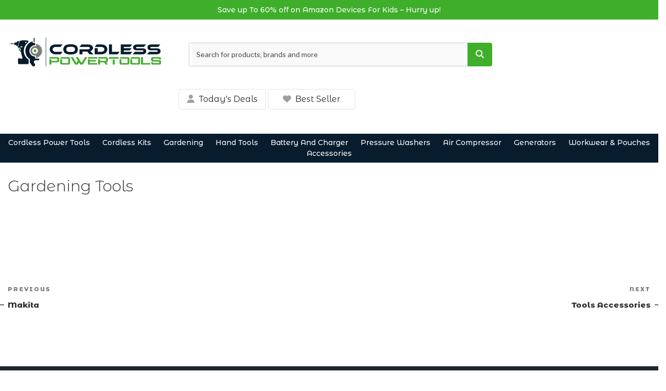

--- FILE ---
content_type: text/html; charset=UTF-8
request_url: https://cordlesspowertools.ca/sliders/gardening-tools/
body_size: 44878
content:
<!DOCTYPE html>
<html lang="en-US" class="no-js no-svg">
<head>
	 <!-- Open Metagraph -->
  <meta property="og:title" content="Online Stroe CordlessPowerTool.ca sells  cordless power tools, cordless kits, gardening tools, and hand tools, pressure washers. ">
  <meta property="og:description" content="Purchase items online at TheCordlessPowerTools.ca  Makita, Dewalt, Festool, and Bosch offer cordless power tools, cordless kits, gardening tools, hand tools, battery and chargers, pressure washers, cordless air compressors, generators, workwear & pouches, and more.">
  <meta property="og:image" content="https://www.cordlesspowertools.ca/wp-content/uploads/2021/08/Cordlesspowertools-Canada-Official-Logo1.png">
  <meta property="og:url" content="https://www.cordlesspowertools.ca">
<meta property="keywords" content="cordlesspowertools, cordlesspowertools.ca, Online Shopping, Cordless Power Tools, Cordless Kits, Gardening, Hand Tools, Battery And Charger, Pressure Washers, Cordless Air Compressor, Generators, Workwear & Pouches, Tools Accessories, Cable Cutting Tool, Chicago Cordless Shear, Cordless Angle Drills, Cordless Angle Grinders, Cordless Bandsaws, Cordless Circular Saws, Cordless Drywall Cutter, Cordless Impact Driver, Cordless Twin Pack, Power Tool Combo Kits, Alligator Chainsaw, Chainsaws, Lawnmowers, Trimmers & Hedge Cutters, Leaf Blowers, Building & Plastering Tools, Chisels, Cutting Tools, Screwdrivers & Nut Drivers, Dewalt Battery And Charger, Makita, Milwaukee, Dewalt, Metabo, Bosch, Ryobi." />
  <!-- End-->
	<!-- Add the following meta tag for Google star ratings -->
    <meta itemprop="ratingValue" content="4.5">
    <meta itemprop="bestRating" content="5">
    <meta itemprop="worstRating" content="1">
	
	
<meta charset="UTF-8">
<meta name="viewport" content="width=device-width, initial-scale=1">
<link rel="profile" href="https://gmpg.org/xfn/11">
<link rel="preconnect" href="https://fonts.googleapis.com">
<link rel="preconnect" href="https://fonts.gstatic.com" crossorigin>
<link href="https://fonts.googleapis.com/css2?family=Montserrat:ital,wght@0,100;0,200;0,300;0,400;0,500;0,600;0,800;1,700;1,800;1,900&family=Oswald:wght@700&display=swap" rel="stylesheet">
<link rel="preconnect" href="https://fonts.googleapis.com">
<link rel="preconnect" href="https://fonts.gstatic.com" crossorigin>
<link href="https://fonts.googleapis.com/css2?family=Montserrat+Alternates:wght@100;200;300;400;500;600;700;800;900&family=Rubik:wght@300;400;500;600;700;900&display=swap" rel="stylesheet">
<!--<script src="https://use.fontawesome.com/755dde4929.js"></script>-->

<!--<script async src="https://pagead2.googlesyndication.com/pagead/js/adsbygoogle.js?client=ca-pub-1423299987800666"
     crossorigin="anonymous"></script>-->

	<meta name="keywords" content="cordlesspowertools, cordlesspowertools.ca, Online Shopping, Cordless Power Tools, Cordless Kits, Gardening, Hand Tools, Battery And Charger, Pressure Washers, Cordless Air Compressor, Generators, Workwear & Pouches, Tools Accessories, Cable Cutting Tool, Chicago Cordless Shear, Cordless Angle Drills, Cordless Angle Grinders, Cordless Bandsaws, Cordless Circular Saws, Cordless Drywall Cutter, Cordless Impact Driver, Cordless Twin Pack, Power Tool Combo Kits, Alligator Chainsaw, Chainsaws, Lawnmowers, Trimmers & Hedge Cutters, Leaf Blowers, Building & Plastering Tools, Chisels, Cutting Tools, Screwdrivers & Nut Drivers, Dewalt Battery And Charger, Makita, Milwaukee, Dewalt, Metabo, Bosch, Ryobi.">
	
<script>(function(html){html.className = html.className.replace(/\bno-js\b/,'js')})(document.documentElement);</script>
<meta name='robots' content='noindex, nofollow' />

	<!-- This site is optimized with the Yoast SEO plugin v23.4 - https://yoast.com/wordpress/plugins/seo/ -->
	<title>Gardening Tools - Cordlesspowertools Canada</title>
	<meta property="og:locale" content="en_US" />
	<meta property="og:type" content="article" />
	<meta property="og:title" content="Gardening Tools - Cordlesspowertools Canada" />
	<meta property="og:description" content="&nbsp; &nbsp;" />
	<meta property="og:url" content="https://greenyellow-marten-596961.hostingersite.com/sliders/gardening-tools/" />
	<meta property="og:site_name" content="Cordlesspowertools Canada" />
	<meta property="article:modified_time" content="2023-05-20T08:51:31+00:00" />
	<meta name="twitter:card" content="summary_large_image" />
	<script type="application/ld+json" class="yoast-schema-graph">{"@context":"https://schema.org","@graph":[{"@type":"WebPage","@id":"https://greenyellow-marten-596961.hostingersite.com/sliders/gardening-tools/","url":"https://greenyellow-marten-596961.hostingersite.com/sliders/gardening-tools/","name":"Gardening Tools - Cordlesspowertools Canada","isPartOf":{"@id":"https://greenyellow-marten-596961.hostingersite.com/#website"},"datePublished":"2023-02-21T11:02:40+00:00","dateModified":"2023-05-20T08:51:31+00:00","inLanguage":"en-US","potentialAction":[{"@type":"ReadAction","target":["https://greenyellow-marten-596961.hostingersite.com/sliders/gardening-tools/"]}]},{"@type":"WebSite","@id":"https://greenyellow-marten-596961.hostingersite.com/#website","url":"https://greenyellow-marten-596961.hostingersite.com/","name":"Cordlesspowertools Canada","description":"Best Online Cordless Power Tools , Gardening Tools &amp; Hand Tools Online Store","potentialAction":[{"@type":"SearchAction","target":{"@type":"EntryPoint","urlTemplate":"https://greenyellow-marten-596961.hostingersite.com/?s={search_term_string}"},"query-input":{"@type":"PropertyValueSpecification","valueRequired":true,"valueName":"search_term_string"}}],"inLanguage":"en-US"}]}</script>
	<!-- / Yoast SEO plugin. -->


<link rel='dns-prefetch' href='//greenyellow-marten-596961.hostingersite.com' />
<link rel='dns-prefetch' href='//fonts.googleapis.com' />
<link rel='dns-prefetch' href='//use.fontawesome.com' />
<link href='https://fonts.gstatic.com' crossorigin rel='preconnect' />
<link rel="alternate" type="application/rss+xml" title="Cordlesspowertools Canada &raquo; Feed" href="https://greenyellow-marten-596961.hostingersite.com/feed/" />
<link rel="alternate" title="oEmbed (JSON)" type="application/json+oembed" href="https://greenyellow-marten-596961.hostingersite.com/wp-json/oembed/1.0/embed?url=https%3A%2F%2Fgreenyellow-marten-596961.hostingersite.com%2Fsliders%2Fgardening-tools%2F" />
<link rel="alternate" title="oEmbed (XML)" type="text/xml+oembed" href="https://greenyellow-marten-596961.hostingersite.com/wp-json/oembed/1.0/embed?url=https%3A%2F%2Fgreenyellow-marten-596961.hostingersite.com%2Fsliders%2Fgardening-tools%2F&#038;format=xml" />



<style id='wp-img-auto-sizes-contain-inline-css'>
img:is([sizes=auto i],[sizes^="auto," i]){contain-intrinsic-size:3000px 1500px}
/*# sourceURL=wp-img-auto-sizes-contain-inline-css */
</style>
<style id='wp-emoji-styles-inline-css'>

	img.wp-smiley, img.emoji {
		display: inline !important;
		border: none !important;
		box-shadow: none !important;
		height: 1em !important;
		width: 1em !important;
		margin: 0 0.07em !important;
		vertical-align: -0.1em !important;
		background: none !important;
		padding: 0 !important;
	}
/*# sourceURL=wp-emoji-styles-inline-css */
</style>
<style id='wp-block-library-inline-css'>
:root{--wp-block-synced-color:#7a00df;--wp-block-synced-color--rgb:122,0,223;--wp-bound-block-color:var(--wp-block-synced-color);--wp-editor-canvas-background:#ddd;--wp-admin-theme-color:#007cba;--wp-admin-theme-color--rgb:0,124,186;--wp-admin-theme-color-darker-10:#006ba1;--wp-admin-theme-color-darker-10--rgb:0,107,160.5;--wp-admin-theme-color-darker-20:#005a87;--wp-admin-theme-color-darker-20--rgb:0,90,135;--wp-admin-border-width-focus:2px}@media (min-resolution:192dpi){:root{--wp-admin-border-width-focus:1.5px}}.wp-element-button{cursor:pointer}:root .has-very-light-gray-background-color{background-color:#eee}:root .has-very-dark-gray-background-color{background-color:#313131}:root .has-very-light-gray-color{color:#eee}:root .has-very-dark-gray-color{color:#313131}:root .has-vivid-green-cyan-to-vivid-cyan-blue-gradient-background{background:linear-gradient(135deg,#00d084,#0693e3)}:root .has-purple-crush-gradient-background{background:linear-gradient(135deg,#34e2e4,#4721fb 50%,#ab1dfe)}:root .has-hazy-dawn-gradient-background{background:linear-gradient(135deg,#faaca8,#dad0ec)}:root .has-subdued-olive-gradient-background{background:linear-gradient(135deg,#fafae1,#67a671)}:root .has-atomic-cream-gradient-background{background:linear-gradient(135deg,#fdd79a,#004a59)}:root .has-nightshade-gradient-background{background:linear-gradient(135deg,#330968,#31cdcf)}:root .has-midnight-gradient-background{background:linear-gradient(135deg,#020381,#2874fc)}:root{--wp--preset--font-size--normal:16px;--wp--preset--font-size--huge:42px}.has-regular-font-size{font-size:1em}.has-larger-font-size{font-size:2.625em}.has-normal-font-size{font-size:var(--wp--preset--font-size--normal)}.has-huge-font-size{font-size:var(--wp--preset--font-size--huge)}.has-text-align-center{text-align:center}.has-text-align-left{text-align:left}.has-text-align-right{text-align:right}.has-fit-text{white-space:nowrap!important}#end-resizable-editor-section{display:none}.aligncenter{clear:both}.items-justified-left{justify-content:flex-start}.items-justified-center{justify-content:center}.items-justified-right{justify-content:flex-end}.items-justified-space-between{justify-content:space-between}.screen-reader-text{border:0;clip-path:inset(50%);height:1px;margin:-1px;overflow:hidden;padding:0;position:absolute;width:1px;word-wrap:normal!important}.screen-reader-text:focus{background-color:#ddd;clip-path:none;color:#444;display:block;font-size:1em;height:auto;left:5px;line-height:normal;padding:15px 23px 14px;text-decoration:none;top:5px;width:auto;z-index:100000}html :where(.has-border-color){border-style:solid}html :where([style*=border-top-color]){border-top-style:solid}html :where([style*=border-right-color]){border-right-style:solid}html :where([style*=border-bottom-color]){border-bottom-style:solid}html :where([style*=border-left-color]){border-left-style:solid}html :where([style*=border-width]){border-style:solid}html :where([style*=border-top-width]){border-top-style:solid}html :where([style*=border-right-width]){border-right-style:solid}html :where([style*=border-bottom-width]){border-bottom-style:solid}html :where([style*=border-left-width]){border-left-style:solid}html :where(img[class*=wp-image-]){height:auto;max-width:100%}:where(figure){margin:0 0 1em}html :where(.is-position-sticky){--wp-admin--admin-bar--position-offset:var(--wp-admin--admin-bar--height,0px)}@media screen and (max-width:600px){html :where(.is-position-sticky){--wp-admin--admin-bar--position-offset:0px}}

/*# sourceURL=wp-block-library-inline-css */
</style><link rel='stylesheet' id='wc-blocks-style-css' href='https://greenyellow-marten-596961.hostingersite.com/wp-content/plugins/woocommerce/assets/client/blocks/wc-blocks.css?ver=wc-10.4.3' media='all' />
<style id='global-styles-inline-css'>
:root{--wp--preset--aspect-ratio--square: 1;--wp--preset--aspect-ratio--4-3: 4/3;--wp--preset--aspect-ratio--3-4: 3/4;--wp--preset--aspect-ratio--3-2: 3/2;--wp--preset--aspect-ratio--2-3: 2/3;--wp--preset--aspect-ratio--16-9: 16/9;--wp--preset--aspect-ratio--9-16: 9/16;--wp--preset--color--black: #000000;--wp--preset--color--cyan-bluish-gray: #abb8c3;--wp--preset--color--white: #ffffff;--wp--preset--color--pale-pink: #f78da7;--wp--preset--color--vivid-red: #cf2e2e;--wp--preset--color--luminous-vivid-orange: #ff6900;--wp--preset--color--luminous-vivid-amber: #fcb900;--wp--preset--color--light-green-cyan: #7bdcb5;--wp--preset--color--vivid-green-cyan: #00d084;--wp--preset--color--pale-cyan-blue: #8ed1fc;--wp--preset--color--vivid-cyan-blue: #0693e3;--wp--preset--color--vivid-purple: #9b51e0;--wp--preset--gradient--vivid-cyan-blue-to-vivid-purple: linear-gradient(135deg,rgb(6,147,227) 0%,rgb(155,81,224) 100%);--wp--preset--gradient--light-green-cyan-to-vivid-green-cyan: linear-gradient(135deg,rgb(122,220,180) 0%,rgb(0,208,130) 100%);--wp--preset--gradient--luminous-vivid-amber-to-luminous-vivid-orange: linear-gradient(135deg,rgb(252,185,0) 0%,rgb(255,105,0) 100%);--wp--preset--gradient--luminous-vivid-orange-to-vivid-red: linear-gradient(135deg,rgb(255,105,0) 0%,rgb(207,46,46) 100%);--wp--preset--gradient--very-light-gray-to-cyan-bluish-gray: linear-gradient(135deg,rgb(238,238,238) 0%,rgb(169,184,195) 100%);--wp--preset--gradient--cool-to-warm-spectrum: linear-gradient(135deg,rgb(74,234,220) 0%,rgb(151,120,209) 20%,rgb(207,42,186) 40%,rgb(238,44,130) 60%,rgb(251,105,98) 80%,rgb(254,248,76) 100%);--wp--preset--gradient--blush-light-purple: linear-gradient(135deg,rgb(255,206,236) 0%,rgb(152,150,240) 100%);--wp--preset--gradient--blush-bordeaux: linear-gradient(135deg,rgb(254,205,165) 0%,rgb(254,45,45) 50%,rgb(107,0,62) 100%);--wp--preset--gradient--luminous-dusk: linear-gradient(135deg,rgb(255,203,112) 0%,rgb(199,81,192) 50%,rgb(65,88,208) 100%);--wp--preset--gradient--pale-ocean: linear-gradient(135deg,rgb(255,245,203) 0%,rgb(182,227,212) 50%,rgb(51,167,181) 100%);--wp--preset--gradient--electric-grass: linear-gradient(135deg,rgb(202,248,128) 0%,rgb(113,206,126) 100%);--wp--preset--gradient--midnight: linear-gradient(135deg,rgb(2,3,129) 0%,rgb(40,116,252) 100%);--wp--preset--font-size--small: 13px;--wp--preset--font-size--medium: 20px;--wp--preset--font-size--large: 36px;--wp--preset--font-size--x-large: 42px;--wp--preset--spacing--20: 0.44rem;--wp--preset--spacing--30: 0.67rem;--wp--preset--spacing--40: 1rem;--wp--preset--spacing--50: 1.5rem;--wp--preset--spacing--60: 2.25rem;--wp--preset--spacing--70: 3.38rem;--wp--preset--spacing--80: 5.06rem;--wp--preset--shadow--natural: 6px 6px 9px rgba(0, 0, 0, 0.2);--wp--preset--shadow--deep: 12px 12px 50px rgba(0, 0, 0, 0.4);--wp--preset--shadow--sharp: 6px 6px 0px rgba(0, 0, 0, 0.2);--wp--preset--shadow--outlined: 6px 6px 0px -3px rgb(255, 255, 255), 6px 6px rgb(0, 0, 0);--wp--preset--shadow--crisp: 6px 6px 0px rgb(0, 0, 0);}:where(.is-layout-flex){gap: 0.5em;}:where(.is-layout-grid){gap: 0.5em;}body .is-layout-flex{display: flex;}.is-layout-flex{flex-wrap: wrap;align-items: center;}.is-layout-flex > :is(*, div){margin: 0;}body .is-layout-grid{display: grid;}.is-layout-grid > :is(*, div){margin: 0;}:where(.wp-block-columns.is-layout-flex){gap: 2em;}:where(.wp-block-columns.is-layout-grid){gap: 2em;}:where(.wp-block-post-template.is-layout-flex){gap: 1.25em;}:where(.wp-block-post-template.is-layout-grid){gap: 1.25em;}.has-black-color{color: var(--wp--preset--color--black) !important;}.has-cyan-bluish-gray-color{color: var(--wp--preset--color--cyan-bluish-gray) !important;}.has-white-color{color: var(--wp--preset--color--white) !important;}.has-pale-pink-color{color: var(--wp--preset--color--pale-pink) !important;}.has-vivid-red-color{color: var(--wp--preset--color--vivid-red) !important;}.has-luminous-vivid-orange-color{color: var(--wp--preset--color--luminous-vivid-orange) !important;}.has-luminous-vivid-amber-color{color: var(--wp--preset--color--luminous-vivid-amber) !important;}.has-light-green-cyan-color{color: var(--wp--preset--color--light-green-cyan) !important;}.has-vivid-green-cyan-color{color: var(--wp--preset--color--vivid-green-cyan) !important;}.has-pale-cyan-blue-color{color: var(--wp--preset--color--pale-cyan-blue) !important;}.has-vivid-cyan-blue-color{color: var(--wp--preset--color--vivid-cyan-blue) !important;}.has-vivid-purple-color{color: var(--wp--preset--color--vivid-purple) !important;}.has-black-background-color{background-color: var(--wp--preset--color--black) !important;}.has-cyan-bluish-gray-background-color{background-color: var(--wp--preset--color--cyan-bluish-gray) !important;}.has-white-background-color{background-color: var(--wp--preset--color--white) !important;}.has-pale-pink-background-color{background-color: var(--wp--preset--color--pale-pink) !important;}.has-vivid-red-background-color{background-color: var(--wp--preset--color--vivid-red) !important;}.has-luminous-vivid-orange-background-color{background-color: var(--wp--preset--color--luminous-vivid-orange) !important;}.has-luminous-vivid-amber-background-color{background-color: var(--wp--preset--color--luminous-vivid-amber) !important;}.has-light-green-cyan-background-color{background-color: var(--wp--preset--color--light-green-cyan) !important;}.has-vivid-green-cyan-background-color{background-color: var(--wp--preset--color--vivid-green-cyan) !important;}.has-pale-cyan-blue-background-color{background-color: var(--wp--preset--color--pale-cyan-blue) !important;}.has-vivid-cyan-blue-background-color{background-color: var(--wp--preset--color--vivid-cyan-blue) !important;}.has-vivid-purple-background-color{background-color: var(--wp--preset--color--vivid-purple) !important;}.has-black-border-color{border-color: var(--wp--preset--color--black) !important;}.has-cyan-bluish-gray-border-color{border-color: var(--wp--preset--color--cyan-bluish-gray) !important;}.has-white-border-color{border-color: var(--wp--preset--color--white) !important;}.has-pale-pink-border-color{border-color: var(--wp--preset--color--pale-pink) !important;}.has-vivid-red-border-color{border-color: var(--wp--preset--color--vivid-red) !important;}.has-luminous-vivid-orange-border-color{border-color: var(--wp--preset--color--luminous-vivid-orange) !important;}.has-luminous-vivid-amber-border-color{border-color: var(--wp--preset--color--luminous-vivid-amber) !important;}.has-light-green-cyan-border-color{border-color: var(--wp--preset--color--light-green-cyan) !important;}.has-vivid-green-cyan-border-color{border-color: var(--wp--preset--color--vivid-green-cyan) !important;}.has-pale-cyan-blue-border-color{border-color: var(--wp--preset--color--pale-cyan-blue) !important;}.has-vivid-cyan-blue-border-color{border-color: var(--wp--preset--color--vivid-cyan-blue) !important;}.has-vivid-purple-border-color{border-color: var(--wp--preset--color--vivid-purple) !important;}.has-vivid-cyan-blue-to-vivid-purple-gradient-background{background: var(--wp--preset--gradient--vivid-cyan-blue-to-vivid-purple) !important;}.has-light-green-cyan-to-vivid-green-cyan-gradient-background{background: var(--wp--preset--gradient--light-green-cyan-to-vivid-green-cyan) !important;}.has-luminous-vivid-amber-to-luminous-vivid-orange-gradient-background{background: var(--wp--preset--gradient--luminous-vivid-amber-to-luminous-vivid-orange) !important;}.has-luminous-vivid-orange-to-vivid-red-gradient-background{background: var(--wp--preset--gradient--luminous-vivid-orange-to-vivid-red) !important;}.has-very-light-gray-to-cyan-bluish-gray-gradient-background{background: var(--wp--preset--gradient--very-light-gray-to-cyan-bluish-gray) !important;}.has-cool-to-warm-spectrum-gradient-background{background: var(--wp--preset--gradient--cool-to-warm-spectrum) !important;}.has-blush-light-purple-gradient-background{background: var(--wp--preset--gradient--blush-light-purple) !important;}.has-blush-bordeaux-gradient-background{background: var(--wp--preset--gradient--blush-bordeaux) !important;}.has-luminous-dusk-gradient-background{background: var(--wp--preset--gradient--luminous-dusk) !important;}.has-pale-ocean-gradient-background{background: var(--wp--preset--gradient--pale-ocean) !important;}.has-electric-grass-gradient-background{background: var(--wp--preset--gradient--electric-grass) !important;}.has-midnight-gradient-background{background: var(--wp--preset--gradient--midnight) !important;}.has-small-font-size{font-size: var(--wp--preset--font-size--small) !important;}.has-medium-font-size{font-size: var(--wp--preset--font-size--medium) !important;}.has-large-font-size{font-size: var(--wp--preset--font-size--large) !important;}.has-x-large-font-size{font-size: var(--wp--preset--font-size--x-large) !important;}
/*# sourceURL=global-styles-inline-css */
</style>

<style id='classic-theme-styles-inline-css'>
/*! This file is auto-generated */
.wp-block-button__link{color:#fff;background-color:#32373c;border-radius:9999px;box-shadow:none;text-decoration:none;padding:calc(.667em + 2px) calc(1.333em + 2px);font-size:1.125em}.wp-block-file__button{background:#32373c;color:#fff;text-decoration:none}
/*# sourceURL=/wp-includes/css/classic-themes.min.css */
</style>
<link rel='stylesheet' id='woocommerce-layout-css' href='https://greenyellow-marten-596961.hostingersite.com/wp-content/plugins/woocommerce/assets/css/woocommerce-layout.css?ver=10.4.3' media='all' />
<link rel='stylesheet' id='woocommerce-smallscreen-css' href='https://greenyellow-marten-596961.hostingersite.com/wp-content/plugins/woocommerce/assets/css/woocommerce-smallscreen.css?ver=10.4.3' media='only screen and (max-width: 768px)' />
<link rel='stylesheet' id='woocommerce-general-css' href='//greenyellow-marten-596961.hostingersite.com/wp-content/plugins/woocommerce/assets/css/twenty-seventeen.css?ver=10.4.3' media='all' />
<style id='woocommerce-inline-inline-css'>
.woocommerce form .form-row .required { visibility: visible; }
/*# sourceURL=woocommerce-inline-inline-css */
</style>
<link rel='stylesheet' id='chld_thm_cfg_parent-css' href='https://greenyellow-marten-596961.hostingersite.com/wp-content/themes/twentyseventeen/style.css?ver=6.9' media='all' />
<link rel='stylesheet' id='twentyseventeen-fonts-css' href='https://fonts.googleapis.com/css?family=Libre+Franklin%3A300%2C300i%2C400%2C400i%2C600%2C600i%2C800%2C800i&#038;subset=latin%2Clatin-ext&#038;display=fallback' media='all' />
<link rel='stylesheet' id='twentyseventeen-style-css' href='https://greenyellow-marten-596961.hostingersite.com/wp-content/themes/twentyseventeen-child/style.css?ver=20201208' media='all' />
<link rel='stylesheet' id='twentyseventeen-block-style-css' href='https://greenyellow-marten-596961.hostingersite.com/wp-content/themes/twentyseventeen/assets/css/blocks.css?ver=20190105' media='all' />
<link rel='stylesheet' id='pwb-styles-frontend-css' href='https://greenyellow-marten-596961.hostingersite.com/wp-content/plugins/perfect-woocommerce-brands/build/frontend/css/style.css?ver=3.6.8' media='all' />
<link rel='stylesheet' id='font-awesome-official-css' href='https://use.fontawesome.com/releases/v6.4.0/css/all.css' media='all' integrity="sha384-iw3OoTErCYJJB9mCa8LNS2hbsQ7M3C0EpIsO/H5+EGAkPGc6rk+V8i04oW/K5xq0" crossorigin="anonymous" />
<link rel='stylesheet' id='font-awesome-official-v4shim-css' href='https://use.fontawesome.com/releases/v6.4.0/css/v4-shims.css' media='all' integrity="sha384-TjXU13dTMPo+5ZlOUI1IGXvpmajjoetPqbUJqTx+uZ1bGwylKHNEItuVe/mg/H6l" crossorigin="anonymous" />
<script src="https://greenyellow-marten-596961.hostingersite.com/wp-includes/js/jquery/jquery.min.js?ver=3.7.1" id="jquery-core-js"></script>
<script src="https://greenyellow-marten-596961.hostingersite.com/wp-includes/js/jquery/jquery-migrate.min.js?ver=3.4.1" id="jquery-migrate-js"></script>
<script src="https://greenyellow-marten-596961.hostingersite.com/wp-content/plugins/woocommerce/assets/js/jquery-blockui/jquery.blockUI.min.js?ver=2.7.0-wc.10.4.3" id="wc-jquery-blockui-js" defer data-wp-strategy="defer"></script>
<script id="wc-add-to-cart-js-extra">
var wc_add_to_cart_params = {"ajax_url":"/wp-admin/admin-ajax.php","wc_ajax_url":"/?wc-ajax=%%endpoint%%","i18n_view_cart":"View cart","cart_url":"https://greenyellow-marten-596961.hostingersite.com","is_cart":"","cart_redirect_after_add":"no"};
//# sourceURL=wc-add-to-cart-js-extra
</script>
<script src="https://greenyellow-marten-596961.hostingersite.com/wp-content/plugins/woocommerce/assets/js/frontend/add-to-cart.min.js?ver=10.4.3" id="wc-add-to-cart-js" defer data-wp-strategy="defer"></script>
<script src="https://greenyellow-marten-596961.hostingersite.com/wp-content/plugins/woocommerce/assets/js/js-cookie/js.cookie.min.js?ver=2.1.4-wc.10.4.3" id="wc-js-cookie-js" defer data-wp-strategy="defer"></script>
<script id="woocommerce-js-extra">
var woocommerce_params = {"ajax_url":"/wp-admin/admin-ajax.php","wc_ajax_url":"/?wc-ajax=%%endpoint%%","i18n_password_show":"Show password","i18n_password_hide":"Hide password"};
//# sourceURL=woocommerce-js-extra
</script>
<script src="https://greenyellow-marten-596961.hostingersite.com/wp-content/plugins/woocommerce/assets/js/frontend/woocommerce.min.js?ver=10.4.3" id="woocommerce-js" defer data-wp-strategy="defer"></script>
<link rel="https://api.w.org/" href="https://greenyellow-marten-596961.hostingersite.com/wp-json/" /><link rel="EditURI" type="application/rsd+xml" title="RSD" href="https://greenyellow-marten-596961.hostingersite.com/xmlrpc.php?rsd" />
<meta name="generator" content="WordPress 6.9" />
<meta name="generator" content="WooCommerce 10.4.3" />
<link rel='shortlink' href='https://greenyellow-marten-596961.hostingersite.com/?p=9054' />
<script type="text/javascript">
           var ajaxurl = "https://greenyellow-marten-596961.hostingersite.com/wp-admin/admin-ajax.php";
         </script>	<noscript><style>.woocommerce-product-gallery{ opacity: 1 !important; }</style></noscript>
			<style id="twentyseventeen-custom-header-styles" type="text/css">
				.site-title,
		.site-description {
			position: absolute;
			clip: rect(1px, 1px, 1px, 1px);
		}
				</style>
		<link rel="icon" href="https://greenyellow-marten-596961.hostingersite.com/wp-content/uploads/2021/05/cropped-Cordlesspowertools-Favicon-1-32x32.png" sizes="32x32" />
<link rel="icon" href="https://greenyellow-marten-596961.hostingersite.com/wp-content/uploads/2021/05/cropped-Cordlesspowertools-Favicon-1-192x192.png" sizes="192x192" />
<link rel="apple-touch-icon" href="https://greenyellow-marten-596961.hostingersite.com/wp-content/uploads/2021/05/cropped-Cordlesspowertools-Favicon-1-180x180.png" />
<meta name="msapplication-TileImage" content="https://greenyellow-marten-596961.hostingersite.com/wp-content/uploads/2021/05/cropped-Cordlesspowertools-Favicon-1-270x270.png" />
		<style id="wp-custom-css">
			/*******IT CHANGES 2024************/
.product-item {
    width: 252px;
    padding: 0px 10px 0px 10px;
    margin: 5px;
    background-color: var(--naaa-bg-color);
    text-align: center;
    border: 0px;
    position: relative;
    height: 100%;
    transition: all 0.3s ease;
    color: var(--naaa-product-color);
    box-shadow: 0px 0px 2px 1px #ccc;
    min-height: 260px;
}
.product-grid {
    display: flex;
    justify-content: center;
    flex-flow: row wrap;
}
h3.product-title {
    height: var(--naaa-height-title);
    display: -webkit-box;
    -webkit-box-orient: vertical;
    -webkit-line-clamp: var(--naaa-num-lines-title);
    color: #111;
    line-height: 18px;
    font-size: 14px !important;
    margin: 0 0 7px;
    min-height: 38px;
    max-height: 38px;
    overflow: hidden;
    font-weight: 600;
    text-align: left;
}
.naaa-rating-and-reviewd {
    display: flex;
    justify-content: right;
    flex-flow: row wrap;
    margin-top: 5px;
}
span.it_ama_prime img {
    width: 57px;
    position: absolute;
    left: 4px;
}
/*********************/



.blog:not(.has-sidebar) #primary article, .archive:not(.page-one-column):not(.has-sidebar) #primary article, .search:not(.has-sidebar) #primary article, .error404:not(.has-sidebar) #primary .page-content, .error404.has-sidebar #primary .page-content, body.page-two-column:not(.archive) #primary .entry-content, body.page-two-column #comments {
    float: right;
    width: 100%;
}
.blog .entry-content h1, h2{
	font-weight: 600;
    font-size: 15px;
    padding-top: 0px;
    margin-bottom: 5px;
    color: #212529;
}
.blog .entry-content ul {
    margin-left: 20px;
}
.blog .entry-content ul li {
    font-size: 14px;
}

.top20 .naaa-grid {
    width: 100%;
}
button.it_search_submit {
    padding: 0px 15px;
    background: inherit;
}
.search:not(.has-sidebar) #primary article{
	    float: none;
    width: 100%;
}


/********top 10 page start********/
.it_top10_singlepage.naaa-gridbox.naaa-responsive {
    width: 100%;
}
.it_top10_singlepage .naaa-product-thumb {
    float: left;
}
.it_top10_singlepage .naaa-product-title h1 {
    font-size: 24px;
    font-weight: 500;
    line-height: 1.5;
    text-align: left;
    padding-right: 20px;
}
.it_top10_singlepage .naaa-product {
    border: 0px solid;
}
.it_top10_singlepage .naaa-product {
    box-shadow: 0px 0px 0px white;
}
.it_top10_singlepage .naaa-rating-and-review {
    justify-content: left;
}
.it_top10_singlepage .naaa-product-title {
    height: auto;
    text-align: left;
    max-width: 100%;
    display: block;
    padding: 20px 0px 5px 21px;
    max-height: inherit;
}
.bottom_desc {
    float: left;
    padding: 0px 20px;
}

.it_top10_singlepage .naaa-product-price span {
    font-size: 26px;
    color: #B12704;
    font-weight: 400 !important;
}
/***********top 10 page css end ***************/

.naaa-gridbox.naaa-responsive {
    width: 218px;
}

#searchBoxDiv #submitHolder #submit {
    font-size: 14px !important;
    text-transform: uppercase;
    width: 50px !important;
    height: 40px !important;
    background: none !important;
    color: #212e3c;
    line-height: 37px;
}


body {
    font-family: Montserrat Alternates;
}
.naaa-product-action {
    display: none;
}


.social-navigation a {
    background-color: transparent;
   width: 12px;
	height: 0px;
}
.social-navigation ul {
    margin-top: -8px;
}
footer#colophon{
	padding-top: 30px;
}
.ama_cat_content ol {
    margin-left: 20px;
}
.social-navigation + .site-info {
    margin-left: 0%;
}
a.imprint {
    font-size: 13px;
}


.best_brand_box {
	float: left;
	width: 24%;
	margin: 0px 6px;
	border-radius: 5px;
}

.best_brand_box img {

	border-radius: 5px;
}
.brand-banner h3 {
	font-size: 24px;
	color: #000000;
	text-align: center;
	font-weight: 500;
	font-style: normal;
	padding: 25px 0px;
	margin-bottom: 0px;
}


.announcement-bar {
    background: #3fae2b;
    padding: 7px 10px;
}

.announcement-bar h3 {
    font-size: 14px;
    line-height: 24px;
    font-weight: 500;
    color: #FFFFFF;
    margin: 0;
    text-align: center;
}


.us_brand_box {
	width: 11.6%;
	display: inline-flex;
	margin: 4px;
}

.us_brand_box img {
	box-shadow: 0 0 10px #ccc !important;
	border-radius: 5px;
}

.us_brand_box a {
	display: flex;
	justify-content: center;
	align-items: center;
	height: 100%;
	border-radius: 15px;
	background-color: aliceblue;
}
f
.us-brand h2 {
	font-size: 24px;
	color: #000000;
	text-align: center;
	font-family: jost;
	font-weight: 500;
	font-style: normal;
	padding: 25px 0px;
	margin-bottom: 0px;
}



/** Search Bar **/
.entry-content a img, .comment-content a img, .widget a img {
    -webkit-box-shadow: 0 0 0 8px #fff;
    box-shadow: 0 0 0 0px #fff;
}
#searchBoxDiv #searchFieldHolder input {
    width: 100%;
    height: 44px !important;
    border: 0;
    outline: 0;
    vertical-align: baseline;
    font-size: 13px;
    background: #f9f9f9;
}
#searchBoxDiv{
    margin:0;
    padding:0;
    position:relative
}
#searchBoxDiv>form{
    position:relative;
    width:100%;
    display:table
}
#searchBoxDiv #searchFieldHolder{
    display:table-cell;
    width:100%;
    margin:0;
    padding:0;
    background:#FFF;
    height:30px;
    border-top:1px solid #ccc;
    border-right:0;
    border-bottom:1px solid #ccc;
    border-left:1px solid #ccc;
    outline:0;
    border-radius:4px 0 0 4px
}
#searchBoxDiv #searchFieldHolder.focus{
    border-color:#e49747;
    -webkit-box-shadow:0 0 3px rgba(228,121,17,0.5),0 1px 0 rgba(0,0,0,0.07) inset;
    -moz-box-shadow:0 0 3px rgba(228,121,17,0.5),0 1px 0 rgba(0,0,0,0.07) inset;
    box-shadow:0 0 3px rgba(228,121,17,0.5),0 1px 0 rgba(0,0,0,0.07) inset
}
input.placeholder{
    color:#a9a9a9
}
#searchBoxDiv #submitHolder{
  display: table-cell;
    margin: 0;
    padding: 0;
    background:#3fae2b;
    border-color: #3fae2b;
    -webkit-appearance: none;
    -webkit-border-radius: 0 4px 4px 0;
    border-style: solid;
    border-width: 1px;
}
#searchBoxDiv #submitHolder #submit{
    color:#FFF;
    width:70px;
    height:30px;
    vertical-align:middle;
    text-align:center;
    text-shadow:0 -1px 0 rgba(0,0,0,0.25);
    padding:0;
    margin:0;
    background:#5b626a;
    background:-moz-linear-gradient(top,#72787f,#444c55);
    background:-webkit-gradient(linear,left top,left bottom,color-stop(0,#72787f),color-stop(100%,#444c55));
    background:-webkit-linear-gradient(top,#72787f,#444c55);
    background:-o-linear-gradient(top,#72787f,#444c55);
    background:-ms-linear-gradient(top,#72787f,#444c55);
    background:linear-gradient(top,#72787f,#444c55);
    border:0;
    border-radius:0 4px 4px 0;
    -webkit-appearance:none;
    -webkit-border-radius:0 4px 4px 0;
    overflow:hidden;
    cursor:pointer;
    font-weight:500
}
#searchBoxDiv #submitHolder #submit:hover{
    background:#232323;
    background:-moz-linear-gradient(top,#232323,#000);
    background:-webkit-linear-gradient(top,#232323,#000);
    background:-o-linear-gradient(top,#232323,#000);
    background:-ms-linear-gradient(top,#232323,#000);
    background:linear-gradient(top,#232323,#000)
}
 .container-long #searchBoxDiv #searchFieldHolder input{
    letter-spacing:-.5px
}



/** Herader **/

.support_icon {
    display: inline-flex;
    padding: 30px 0px;
}



.navigation-top {
   background: #071c2d;
   position: relative;
}
.navigation-top a {
      font-weight: 500;
    transition: color 0.2s;
    color: #fff;
    font-size: 14px;
    text-transform: capitalize;
	
}
.navigation-top ul.menu {
text-align: center;
    padding: 7px 0px !important;
}



.btn {
    display: inline-block;
    font-weight: 400;
    line-height: 1.5;
    color: #51585e;
    text-align: center;
    vertical-align: middle;
    cursor: pointer;
    -webkit-user-select: none;
    -moz-user-select: none;
    -ms-user-select: none;
    user-select: none;
    background-color: transparent;
    border: 1px solid transparent;
    padding: 0.43rem 0.84rem;
    font-size: 1rem;
    border-radius: 0.35rem;
    transition: color .1s ease-in-out,background-color .15s ease-in-out,border-color .15s ease-in-out,box-shadow .15s ease-in-out;}

.btn-light {
    background-color: #fff;
    border-color: #dee2e6;
    color: #212529;
	width: 170px;
}

	
	.btn i {
    min-width: 16px;
}
.btn-light i {
    color: #9da1a7;
}
.ms-1 {
    margin-left: 0.25rem !important;
}
/** Home Page **/
.naaa-product-button {
    display: inline-block;
    font-weight: 500;
    line-height: 1.5;
    text-align: center;
    vertical-align: middle;
    cursor: pointer;
    user-select: none;
    border: 1px solid transparent;
    padding: 0.43rem 0.84rem;
    font-size: 15px;
    border-radius: 0.35rem;
    transition: color .1s ease-in-out,background-color .15s ease-in-out,border-color .15s ease-in-out,box-shadow .15s ease-in-out;
    color: #fff;
    background-color: #3fae2b;
    border-color: #3fae2b;
}

.naaa-prime {
        position: relative;
    top: 6px;
    right: 4px;
    float: right;
}
.pro-info-text {
    border-top: 1px solid #dee2e6 !important;
    padding: 1rem 1.2rem;
    overflow: hidden;
}
.it_ama_products_price {
    display: inline-flex;
}

/**Landing Page **/
.in_container {
    padding: 0px 15px;
    margin: 0 auto;
    width: 1340px;
}
.naaa-prime img {    width: 50px;}
.it_ama_products_img {
        width: 200px;
    height: 200px;
    margin: 0 auto;
    padding: 12px;
}



.it_ama_products_price .pirce {
            margin: 0px;
    font-size: 17px !important;
    font-weight: 600;
    color: #c12e08;
    margin-top: 8px;
    margin-left: 5px;
}
.sigle_inner1 {
	width: 50%;
	float: left;
	text-align: center;
}

.it_ama_products_img img{
	
	margin: 0 auto;
    display: block;
}
span.total_feedback {
    font-size: 14px;
    color: #007185;
}

.landing-naaa-product-action div.naaa-product-button {
	color: #fff;
	font-size: 13px;
	letter-spacing: 1px;
	display: inline-flex;
	line-height: 20px !important;
	text-align: center;
	background: #212e3c;
	margin: 25px 0px 10px;
	border: 0px solid;
	box-shadow: none;
	padding: 10px;
	border-radius: 2px;
}

.pirce {
	float: none;
	margin-right: 2px;
	color: #B12704;
	font-weight: 700;
	font-size: 24px !important;
	margin-bottom: 0px;
}

.landing-naaa-prime img {
	width: 55px;
}

.amaprice .list_pirce {
	text-decoration: line-through;
	color: #b1b1b1;
	margin-top: 4px;
	margin-bottom: 0px !important;
	margin-right: 8px;
	font-size: 14px;
}

.amaprice {
	display: inline-flex;
}

.sigle_inner2 {
	width: 50%;
	float: left;
}

.sigle_outer {
	width: 1320px;
	margin: 0 auto;
	background: #fff;
	padding: 30px 0px;
	margin-top: 0px !important;
}

.sigle_outer h1 {
	font-size: 25px;
	font-weight: 500;
}

/********it********/

[data-star] {
	text-align: center !important;
	font-style: normal;
	display: inline-block;
	position: relative;
	unicode-bidi: bidi-override;
	font-size: 16px !important;
}

.total_review_outer {
    line-height: 0.7;
    padding: 7px 0px;
    display: block;
    margin-bottom: 0px;
    margin-left: 0px;
    text-align: left;
}


.it_ama_products_inner {
    width: 252px !important;
    float: left;
    background: #fff;
    margin: 0px 5px 5px;
    padding: 0px;
    box-shadow: 0 1px 2px rgb(51 51 51 / 7%);
    background-clip: border-box;
    border: 1px solid rgba(81,88,94,.12);
    border-radius: 0.35rem;
}
.it_ama_products_title h3 {
      font-size: 13px !important;
    text-transform: capitalize;
    letter-spacing: 0;
    color: #111!important;
    overflow: hidden;
    text-overflow: ellipsis;
    display: -webkit-box;
    -webkit-line-clamp: 2;
    -webkit-box-orient: vertical;
	font-weight:600;
}


span.discount {
    background: black;
    color: yellow;
    display: initial;
    position: absolute;
    padding: 2px 15px;
    font-weight: 500;
 }
.it_ama_products_inner_row {
    float: left;
	display:flex;
}
p.list_pirce {
    margin: 0px;
    margin-top: 10px;
    text-decoration: line-through;
    font-weight: 500;
    color: gray;
}


.it_ama_products_title h2 {
   
    font-family: Montserrat;
   
    font-weight: 600;
}
[data-star] {
  text-align:left;
  font-style:normal;
  display:inline-block;
  position: relative;
  unicode-bidi: bidi-override;
  font-size: 26px;
}
[data-star]::before { 
  display:block;
  content: '★★★★★';
  color: #ddd;
}
[data-star]::after {
  white-space:nowrap;
  position:absolute;
  top:0;
  left:0;
  content: '★★★★★';
  width: 0;
  color: orange;
  overflow:hidden;
  height:100%;
}

[data-star^="0.1"]::after,[data-star^=".1"]::after{width:2%}
[data-star^="0.2"]::after,[data-star^=".2"]::after{width:4%}
[data-star^="0.3"]::after,[data-star^=".3"]::after{width:6%}
[data-star^="0.4"]::after,[data-star^=".4"]::after{width:8%}
[data-star^="0.5"]::after,[data-star^=".5"]::after{width:10%}
[data-star^="0.6"]::after,[data-star^=".6"]::after{width:12%}
[data-star^="0.7"]::after,[data-star^=".7"]::after{width:14%}
[data-star^="0.8"]::after,[data-star^=".8"]::after{width:16%}
[data-star^="0.9"]::after,[data-star^=".9"]::after{width:18%}
[data-star^="1"]::after{width:20%}
[data-star^="1.1"]::after{width:22%}
[data-star^="1.2"]::after{width:24%}
[data-star^="1.3"]::after{width:26%}
[data-star^="1.4"]::after{width:28%}
[data-star^="1.5"]::after{width:30%}
[data-star^="1.6"]::after{width:32%}
[data-star^="1.7"]::after{width:34%}
[data-star^="1.8"]::after{width:36%}
[data-star^="1.9"]::after{width:38%}
[data-star^="2"]::after{width:40%}
[data-star^="2.1"]::after{width:42%}
[data-star^="2.2"]::after{width:44%}
[data-star^="2.3"]::after{width:46%}
[data-star^="2.4"]::after{width:48%}
[data-star^="2.5"]::after{width:50%}
[data-star^="2.6"]::after{width:52%}
[data-star^="2.7"]::after{width:54%}
[data-star^="2.8"]::after{width:56%}
[data-star^="2.9"]::after{width:58%}
[data-star^="3"]::after{width:60%}
[data-star^="3.1"]::after{width:62%}
[data-star^="3.2"]::after{width:64%}
[data-star^="3.3"]::after{width:66%}
[data-star^="3.4"]::after{width:68%}
[data-star^="3.5"]::after{width:70%}
[data-star^="3.6"]::after{width:72%}
[data-star^="3.7"]::after{width:74%}
[data-star^="3.8"]::after{width:76%}
[data-star^="3.9"]::after{width:78%}
[data-star^="4"]::after{width:80%}
[data-star^="4.1"]::after{width:82%}
[data-star^="4.2"]::after{width:84%}
[data-star^="4.3"]::after{width:86%}
[data-star^="4.4"]::after{width:88%}
[data-star^="4.5"]::after{width:90%}
[data-star^="4.6"]::after{width:92%}
[data-star^="4.7"]::after{width:94%}
[data-star^="4.8"]::after{width:96%}
[data-star^="4.9"]::after{width:98%}
[data-star^="5"]::after{width:100%}

#home_cat_section h3 {
    font-size: 20px;
    color: #000000;
    text-align: center;
    font-family: 'Montserrat';
    font-weight: 600;
    font-style: normal;
    padding: 25px 0px;
    margin-bottom: 0px;
}




/** Land Page Css End **/

p.it_h1_desc {
   font-size: 13px;
    font-weight: 500;
    color: #51585e;
}
p.it_h1_desc a {
    color: red;
    margin-right: 5px;
}

body.archive ul.products li {
    clear: none !important;
    float: left !important;
    margin: 3px !important;
}



.entry-content {
    width: 100% !important;
}
.widget {
    padding-bottom: 1em;
}
.entry-content p {
  
    font-size: 14px;
   
}
.main-navigation a:hover {
    color: #ff5722;
}



.navigation-top .current-menu-item > a, .navigation-top .current_page_item > a {
    color: #ff5722;
}





.naaa-grid {
    justify-content: center;
}

.ama_cat_content h3, .ama_cat_content h2 {
        font-weight: 600;
    font-size: 15px;
    padding-top: 0px;
    margin-bottom: 5px;
    color: #212529;
}
.has-sidebar.woocommerce-page:not(.error404) #secondary {
    width: 20%;
    display: none;
}

.ama_cat_content p {
       margin: 0px;
    padding: 0;
    font-size: 14px;
    color: #51585e;
    font-weight: 500;
    margin-bottom: 22px;
}
.naaa-product-title-h {
    text-align: left;
    padding: 0px 5px 0px 5px;
    flex: 1 2 auto;
    font-weight: 600;
}

.footer-cat a:after {
    content: '';
    display: inline-block;
    position: absolute;
    width: 1px;
    height: 11px;
    background: #b6c7d6;
    top: 6px;
    right: -3px;
}
.footer_categories h2 {
    font-size: 18px;
    color: #fff;
    text-transform: uppercase;
    position: relative;
    font-weight: 500;
    font-family: 'Oswald' !important;
    float: left !important;
}
.footer_categories a {
    font-size: 13px;
    color: #c8c8c8;
    position: relative;
    padding-left: 10px;
    font-weight: 500;
    text-transform: capitalize;
    border-right: 0px solid;
    padding-right: 5px;
}

.footer-cat a {
    color: #eee;
    text-decoration: none;


}
.ama_cat_content a {
    color: red;
    font-weight: 500;
}

.footer_categories a {
   
	box-shadow:none !important;

}

.footer-cat li.menu-item {
    display: inline-block;
	border:0px;
	padding:0px;
	
    
}
.footer-cat {
    display: flex;
}

.footer-cat ul.menu{ text-align:left;}


body.home .product-area {
    padding: 15px 0px;
    max-width: 1320px;
    margin: 0 auto;
}
.navigation-top {
  margin-bottom: 0px;
}
.archive .navigation-top {
    margin-bottom: 0px;
}
.page-title {
    color: #222;
    font-size: 20px;
    font-weight: 600;
    text-transform: capitalize;
    letter-spacing: 0px;
}
.woocommerce-breadcrumb a {
    box-shadow: none;
    transition: box-shadow ease-in-out 130ms;
    text-transform: capitalize;
    text-decoration: none;
}



.product-area {
    padding: 15px 0px;
}


.naaa-product-price-new {
    font-weight: 600;
    white-space: nowrap;
    color: #ee2b19;
    font-size: 14px;
}

.naaa-rating {
    border: none;
    float: left;
    padding: 0 0.5rem 0 0rem;
    margin: 0px;
    min-width: 88px;
}
.naaa-product-title {
    height: var(--naaa-height-title);
    display: -webkit-box;
    -webkit-box-orient: vertical;
    -webkit-line-clamp: var(--naaa-num-lines-title);
    color: #000;
    line-height: 18px;
    font-size: 13px;
    margin: 0 0 7px;
    min-height: 38px;
    max-height: 38px;
    overflow: hidden;
}
.naaa-product-price-old {
    text-decoration: line-through;
    white-space: nowrap;
    color: #b1b1b1;
    font-size: 12px;
}
.naaa-discount::before, .naaa-discount::after{display:none;}

.naaa-discount {
	 display: block;
    float: left;
    padding: 2px 1px 2px 4px;
    font-weight: 550;
    left: -1px;
    position: absolute;
    top: -1px;
    right: 7px;
    background: #f8981d;
    color: #fff;
    text-align: center;
    font-size: 12px;
    border-radius: 0;
    width: 70px;
    height: 32px;
    line-height: 28px;
    z-index: 7;
}









.best_deal_box img {
    width: 200px;
    max-height: 200px;
}
.temp_ama_text {
    display: none !important;
}

body.page-template-ama_single_details_template .naaa-product-action {
    display: block !important;
}
.navigation-2 {
    background: #fafafa;
}

.navigation-2 a {
    color: #333 !important;
    font-size: 12px !important;
    padding: 10px 6px !important;
    font-weight: 500 !important;
}

.wrap #primary {
    width: 100% !important;
}

.fotter_links_it {
    display: inline-block;
    padding: 20px;
    height: 200px;
    overflow: hidden;
}
.child_cat_outer br {
    display: none;
}


.fotter_cat_outer {
    float: left;
    text-align: left;
    display: contents;
}
.fotter_links_it {
    display: inline-block;
    padding: 20px;
    height: 200px;
    overflow: hidden;
}
.child_cat_outer br {
    display: none;
}


.fotter_cat_outer {
    float: left;
    text-align: left;
    display: contents;
}.fotter_links_it {
    display: inline-block;
    padding: 20px;
   
}
.fotter_links_it a {
    color: #b9b6b6;
    font-size: 11px;
    margin-right: 41px;
}



h2.home_page_title {
    font-weight: 600;
    color: #000;
    margin-bottom: 5px;
	font-size:19px;
	text-transform:capitalize;
}

.product-area p{
	    font-size: 13px;
    font-weight: 500;
}


/** header**/
.best_deal_box {
    width: 11.3%;
    float: left;
    margin: 7px;
}


.site-footer .widget-column.footer-widget-1 {
    float: left;
    width: 25%;
}
  
  .best_deal_box h2{
	font-size: 11px;
    color: #000 !important;
    font-family: 'Montserrat';
    font-weight: 600;
    text-align: center;
    padding: 0px;
}  


.site-footer .widget-column.footer-widget-1 {
    float: left;
    width: 20%;
}
   
   footer#colophon {
        width: 100%;
    background: #1C2631;
} 

ul#menu-footer-one a::after {
    content: "|";
    margin-left: 5px;
    margin-right: 5px;
    position: relative;
}
section#block-8 {
       color: #fff;
    text-transform: uppercase;
    font-weight: 600;
    margin: 10px 0px;
}
.widget-column.footer-widget-1 p{color:#d1d1d1;
	font-size:12px;

}

ul#menu-footer-one a
{color: #a1a3a5;
    font-size: 13px;
    font-weight: 500;
    text-transform: capitalize;
}


.site-info {
    float: left;
    padding: 0.7em 0 0;
    width: 100%;
    border-top: 1px solid #444444;
}

.site-footer .wrap {
    padding-bottom: 0px;
    padding-top: 2em;
}

.site-footer .widget-area ul li a, .site-footer .widget-area ul li a {box-shadow:none;}

.site-footer .widget-area a:focus, .site-footer .widget-area a:hover{box-shadow:none;}
.site-info a {
       color: #fff;
    text-decoration: none;
    box-shadow: none;
    text-align: center;
    font-weight: 500;
}
section#block-8:after {
    content: '';
    border: 1px solid #f89e06;
    width: 80px;
}

a.privacy-policy-link {
    display: none;
}

.main-navigation a {
    padding: 0px 10px;
}


mark.count {
    display: none;
}
.wrap {
    width: 100%;
    max-width: 1360px !important;
	padding-left:15px;
		padding-right:15px;
}

.site-branding {
    padding: 1em 0;
}

#searchBoxDiv {
    margin: 0;
    padding: 14px 20px !important;
    position: relative;
    width: 630px;
}
.site-branding-text {
    float: left;
}
.navigation-top .wrap {
    padding: 0px;
}
.site-branding {
    margin-bottom: 0px !important;
		background:#fff;
}




#searchBoxDiv #submitHolder #submit {
    background: none !important;
    
}
/** Main Content Area **/
#mySwipe {
    margin-bottom: -48px;
    margin-top: 0px !important;
}
#mySwipe {
    margin-bottom: -48px;
    margin-top: 0px !important;
}

.demo-controls {
    text-align: center;
    top: -130px;
    position: relative;
}

.demo-controls #prev {
    float: left;
    margin-left: 10px;
}
.demo-controls a {
    background: #1918184f;
    border: 0px solid;
    margin: 3px;
    padding: 10px 9px;
    cursor: pointer;
}
.btn-primary {
    color: #fff;
    background-color: #428bca;
    border-color: #357ebd;
}
.demo-controls #next {
    float: right;
    margin-right: 10px;
}
.twentyseventeen-panel {
    overflow: hidden;
    position: relative;
    display: none;
}
/****Category Page****/
h2.woocommerce-loop-category__title {
    font-size: 14px;
    color: #000 !important;
    font-family: 'Montserrat';
    font-weight: 500;
    text-align: center;
	    padding: 0px;
	min-height:45px;
}
.product-category img{border: 1px solid #ccc;
    display: block;
    margin: 0 auto 10px auto;align-content}

.woocommerce ul.products li.product, .woocommerce-page ul.products li.product {
    float: left;
    margin:8px;
    padding: 0;
    position: relative;
    width:19.3% !important;
  
	    margin-left: 0;
    color: #666;
    background: #f2f2f2;
    border-top: 1px solid #ccc;
}

.site-content {
    padding: 1.5em 0 0;
}

.woocommerce-breadcrumb {
    padding-bottom: 1em;
    margin-bottom: 1em;
    border-bottom: 1px solid #eee;
    font-size: 13px;
    font-size: .8125rem;
}

a.custom-logo-link {
    float: left;
}



.custom-logo-link img {
    display: inline-block;
    max-height: 100%;
    width: auto;
    max-width: 100% !important;
}

/************custom css***************/
.ama_products_list .naaa-gridbox.naaa-responsive {
    width:209px;
}

.ama-h1-title {
    text-align: center;
    font-weight: 400;
    text-transform: capitalize;
}

.custom-header {
    position: relative;
    margin-bottom: 0px !important;
}


	.it_mob ul {
   display:none;
		
		
}
.support_icon li {
    list-style: none;
    display: inline-block;
    padding: 28px 22px;
    font-size: 26px;
    color: #000;
	}
.top_search_bar {
    float: left;
    padding-top: 15px;
	display:inline-flex;
}
/**
@media only screen and (max-width: 1280px) {
body .wrap {
    width: 1260px !important;
    max-width: 1200px !important;
    padding-left: 15px;
    padding-right: 15px;
}	
	.in_container {
    padding: 0px 15px;
    margin: 0 auto;
    width: 1260px !important;
}
	#searchBoxDiv {
    margin: 0;
    padding: 14px 20px !important;
    position: relative;
    width:493px;
}
	.main-navigation a {
    padding: 0px 5px;
}
	.naaa-gridbox.naaa-responsive {
    width: 205px;
}
	.us_brand_box {
    width: 11.5%;
    display: inline-flex;
    margin: 4px;
    text-align: center;
}
}
**/




@media only screen and (max-width: 768px) {
	
	div#home_cat_section {
    display: none;
}

	
	
	.best_brand_box {
    float: left;
    width: 46%;
    margin: 0px 6px;
    border-radius: 5px;
}
	
.naaa-gridbox.naaa-responsive {
    width: 199px;
}
	.demo-controls {
    text-align: center;
    top: -225px;
    position: relative;
}
	
	.sigle_outer {
    width: 100%;
    margin: 0 auto;
    background: #fff;
    padding: 30px 0px;
}
	.sigle_inner1 {
    width: 100%;
    float: left;
    text-align: center;
}
	.sigle_inner2 {
    width: 100%;
    float: left;
}

	
	.it_ama_products_inner_row {
    display: block;
    margin-bottom: 20px;
    text-align: center;
}
	.it_ama_products_inner {
    width: 185px !important;
    text-align: center;
    min-width: 172px;
}
	.it_ama_products_img {
    text-align: center;
    margin-top: 0px;
}
	.it_ama_products_img img {
   max-width: 150px;
    max-height: 150px;
    margin: 0px;
}
	.it_ama_products_title h2 {
    text-align: left;
    margin-bottom: -5px !important;
    font-size: 14px !important;
    color: #007185 !important;
    word-break: break-word;
    line-height: 18px;
    min-height: 38px;
    max-height: 38px;
    overflow: hidden;
    font-weight: 500 !important;
}
.total_review_outer {
    display: flex;
    margin-bottom: 0px;
    margin-left: 0px;
    padding: 7px 0px !important;
}	
	.it_ama_products_price {
    text-align: left;
    display: flex;
    float: left;
}
	p.list_pirce {
    text-decoration: line-through;
    color: #b1b1b1;
    margin-top: 0px;
    margin-bottom: 0px !important;
    margin-right: 8px;
    font-size: 13px;
}

	
	.naaa-product-action {
    display: none !important;
}
.it_ama_products {
    display: flex !important;
    width: 100%;
    overflow: overlay;
    background: #fff;
    margin-top: 4px !important;
    padding-top: 0px !important;
    padding-bottom: 20px;
}
.woocommerce ul.products li.product, .woocommerce-page ul.products li.product {
    
    width: 48% !important;
    
}
	.naaa-product-action {
    display: none;
}
#searchBoxDiv #submitHolder #submit {
  
    height: 44px !important;
   
}
	/**12 Jan 2021**/
	.support_icon {
    display: none;
}
	
	.top_search_bar {
    float: left;
    padding-top: 0px;
    display: block;
}
	

	.it_mob ul{    margin: 0px;
    display: block;
	
	}
	
	.menu-toggle:hover, .menu-toggle:focus {
    background-color: transparent;
    -webkit-box-shadow: none;
    box-shadow: none;
    background: none !important;
}
	
	.it_mob li {
       text-decoration: none;
    list-style: none;
    display: inline-block;
    padding: 14px 5px;
    color: #111;
    font-size: 20px;
}
	.menu-toggle {
        background-color: transparent;
    border: 0;
    -webkit-box-shadow: none;
    box-shadow: none;
    color: #111;
    display: none;
    font-size: 14px;
    font-size: 20px;
    font-weight: 400;
    line-height: 1.5;
    margin: 0px;
    padding: 0px 10px;
    text-shadow: none;
}
	.navigation-top a {
  color: #071c2d;
    font-weight: 500;
    -webkit-transition: color 0.2s;
    transition: color 0.2s;
    padding: 10px 1.25em;
    font-size: 14px;
	}
	
	
	.custom-logo-link img {
    display: inline-block;
    max-height: 100%;
    width: 180px;
    max-width: 100% !important;
}
	
.site-branding {
    margin-bottom: 7px !important;
    background: #fff;
    box-shadow: 0 1px 2px 0 rgb(0 0 0 / 10%);
	    padding: 5px 0;
}
	
	#searchBoxDiv #searchFieldHolder input{display: block;
    height: 40px !important;
    -webkit-border-radius: 4px;
    -moz-border-radius: 4px;
    border-radius: 4px;
    padding-left: 16px;
    font-size: 13px !important;
    color: #212121;
    line-height: 1.71;
    background: #eee !important;
    appearance: none;}	
	

	
	.navigation-top {
    background: #003a64;
    border-bottom: 0px solid #e10029;
    border-top: 0px solid #e10029;
    font-size: 16px;
    font-size: 1rem;
    position: relative;
}


	
	
	
	.it_mob {
    display: inline-flex;
}
	

	
	
#home_cat_section h3 {
		font-size: 13px !important;
		margin-top: 10px;
		margin-bottom: 5px;
	padding:5px 0px;
		font-weight: 500 !important;
	}
	
	.best_deal_box h2 {
    font-size: 14px;
    color: #000 !important;
    font-family: 'Montserrat';
    font-weight: 500;
    text-align: center;
    padding: 0px;
    margin-bottom: -5px;
}
	h2.home_page_title {
		margin-top: 15px;
}
	.fotter_links_it a {
    color: #b9b6b6;
    font-size: 11px;
    margin-right: 0px;
}

	
	
	.ama_products_list .naaa-gridbox.naaa-responsive {
width: 180px !important;
    padding: 2px !important;
}
	
	.naaa-product-button.naaa-product-button-border {
    font-size: 12px;
}
	
	li.product-category {
    margin: 0px !important;
}
	
	.naaa-product-title {
    line-height: 3ex;
    height: var(--naaa-height-title);
    display: -webkit-box;
    -webkit-box-orient: vertical;
    -webkit-line-clamp: var(--naaa-num-lines-title);
    overflow: hidden;
    font-size: 12px;
}
	
	.naaa-product-price {
    display: flex;
    justify-content: center;
    flex-flow: row wrap;
    font-size: 14px;
}
	
	.ama-h1-title {
    text-align: center;
    font-weight: 400;
    text-transform: capitalize;
    font-size: 17px;
}
	
	
	
	
  .site-footer .widget-column.footer-widget-1 {
    float: left;
    width: 100%;
}
	
		.in_container {
    padding: 0px 15px;
    margin: 0px !important;
			width:100%;
}
/***/
	
	
	#home_cat_section h1{
		font-size:21px !important;
}
	
	.ama_products_list .naaa-gridbox.naaa-responsive {
    width: 190px;
}
.product-area p {
    font-size: 0px;
}
	
  .site-footer .widget-column.footer-widget-1 {
    float: left;
    width: 100%;
}
	.wrap {
    width: 100%;
    max-width: 100%;
		padding-left: 10px;
    padding-right: 10px;
}
	
	#searchBoxDiv {
    margin: 0;
    padding: 0px !important;
    position: relative;
    width: 100%;
}
	
	.best_deal_box {
    width: 46%;
    float: left;
    margin: 7px;
}
	
	.site-info a {
    color: #D1d1d1;
    text-decoration: none;
    box-shadow: none;
    font-size: 12px;
}	
}

@media screen and (max-width: 400px) and (min-width:500px) {
	.naaa-gridbox.naaa-responsive {
    width: 165px !important;
}
	
}






.fotter_cat_links {
    padding: 40px 10px;
	
}
.fotter_cat_outer > a {
    color: #caa064;
 }
 .sub_cat_outer > a {
    color: #fff;
    font-size: 12px;
}

.fotter_cat_outer {
    float: left;
    text-align: left;
    min-width: 250px;
}

.child_cat_outer a {
    color: #caa064;
    font-size: 12px;
	margin-right:12px;
}


.footer_information {
   
    padding: 0px 10px;
}

.footer_information section {
    padding: 0px;
}
.footer_information .widget-column {
    width: 100% !important;
}
ul#menu-footer-one li {
    float: left;
    padding-right: 9px;
    list-style: none;
}

/**product**/
h2.woocommerce-loop-product__title {
    font-size: 14px;
    color: #000 !important;
    font-family: 'Montserrat';
    font-weight: 500;
    text-align: center;
    padding: 0px;
    letter-spacing: 0px;
	max-height: 42px;
    overflow: hidden;
	    text-transform: capitalize;
}
.add_to_cart_button {
    display: none;
}
span.price {
    display: none !important;
}

ul.products li.product .button {
   
    display: none;
}

button.single_add_to_cart_button.button.alt {
    display: none;
}
.quantity {
    display: none;
}
p.stock.in-stock {
    display: none;
}




























		</style>
		
<meta name="google-site-verification" content="juqg2Vv7mAdY21Ku_fXFwK-eJgCRJoUXEzRYvL0vUpc" />

<!-- Global site tag (gtag.js) - Google Analytics -->
<script async src="https://www.googletagmanager.com/gtag/js?id=UA-195527248-1"></script>
<script>
  window.dataLayer = window.dataLayer || [];
  function gtag(){dataLayer.push(arguments);}
  gtag('js', new Date());

  gtag('config', 'UA-195527248-1');
</script>
<script>
    jQuery( document ).ready(function() {
        /*
        if(jQuery("pre").length > 0){
          location.reload(); 
          jQuery(".site-content-contain").html("");
          
          jQuery(".site-content-contain").html("<center><img src='https://miro.medium.com/max/1400/1*CsJ05WEGfunYMLGfsT2sXA.gif'></center>");
          return false;
        }
        
        */
      
         
    });
 
    
    </script>
</head>

<body data-rsssl=1 class="wp-singular sliders-template-default single single-sliders postid-9054 wp-embed-responsive wp-theme-twentyseventeen wp-child-theme-twentyseventeen-child theme-twentyseventeen woocommerce-no-js title-tagline-hidden colors-light">
<div id="page" class="site">
	<a class="skip-link screen-reader-text" href="#content">Skip to content</a>

	<header id="masthead" class="site-header" role="banner">

		<div class="custom-header">

		<div class="custom-header-media">
					</div>

	<div class="announcement-bar">
   <a target="_blank" href="https://www.amazon.ca/deals?ref_=nav_cs_gb&tag=canada04ca-20"><h3>Save up To 60% off on Amazon Devices For Kids – Hurry up!</h3></a>
           
        
  
</div>
<div class="site-branding">
	<div class="wrap">

	<div class="it_mob">
				
		<button class="menu-toggle" aria-controls="top-menu" aria-expanded="false">
		<svg class="icon icon-bars" aria-hidden="true" role="img"> <use href="#icon-bars" xlink:href="#icon-bars"></use> </svg><svg class="icon icon-close" aria-hidden="true" role="img"> <use href="#icon-close" xlink:href="#icon-close"></use> </svg>	</button>
		
				<a href="https://www.cordlesspowertools.ca" class="custom-logo-link" rel="home"><img src="https://greenyellow-marten-596961.hostingersite.com/wp-content/uploads/2023/06/cordlesspowertools-logo-small-size.png" alt="Gardening Tools"


></a>
	<ul>
<li>
    <i class="fa fa-bell-o" aria-hidden="true"></i>
</li>
<li><i class="fa fa-user-o" aria-hidden="true"></i>
</li>
 <li><i class="fa fa-shopping-bag" aria-hidden="true"></i>
</li>
  </ul>
	</div>
		<div class="site-branding-text">
							<p class="site-title"><a href="https://greenyellow-marten-596961.hostingersite.com/" rel="home">Cordlesspowertools Canada</a></p>
			
							<p class="site-description">Best Online Cordless Power Tools , Gardening Tools &amp; Hand Tools Online Store</p>
					</div><!-- .site-branding-text -->

			
			<div class="top_search_bar">
		    
		   <div id="searchBoxDiv">
            
             <form action="https://greenyellow-marten-596961.hostingersite.com" method="get" >
                <div id="searchFieldHolder">
                    <div style="padding:0 5px;">
					<input id="searchField" name="s" type="text" autocomplete="off" placeholder="Search for products, brands and more" >
				<!--	<input id="searchField" name="field-keywords" type="text" autocomplete="off" placeholder="Search for products, brands and more">
				<input type="hidden" name="tag" value="davedmws-21">
				<input type="hidden" name="linkCode" value="w13">
				<input type="hidden" name="ref" value="assoc_res_sw_in_dka_cra_t0_result_1">-->
                       </div>
                </div>
                <div id="submitHolder">
                 <button type="submit" class="it_search_submit"><i class="fa fa-search"></i></button>
				</div>
            </form>
        </div>
				 <?//php echo do_shortcode('[wcas-search-form]'); ?>
		    </div>
				    <?//php echo do_shortcode('[wcas-search-form]'); ?>
	<div class="support_icon"><div class="float-end">
						<a href="https://www.amazon.ca/gp/goldbox/?tag=canada04ca-20_ie=UTF8&ref_=topnav_storetab_gb" class="btn btn-light"> 
						    <i class="fa fa-user"></i>  <span class="ms-1 d-none d-sm-inline-block">Today's Deals</span> 
						</a>
						<a href="https://www.amazon.ca/Best-Sellers-generic/zgbs/?tag=canada04ca-20_ref_=nav_cs_bestsellers" class="btn btn-light"> 
							<i class="fa fa-heart"></i>  <span class="ms-1 d-none d-sm-inline-block">Best Seller</span>   
						</a>
						<!--<a data-bs-toggle="offcanvas" href="#offcanvas_cart" class="btn btn-light"> 
							<i class="fa fa-shopping-cart"></i> <span class="ms-1">My cart </span> 
						</a>-->
			        </div></div> 
		 
		 

	
	

	</div><!-- .wrap -->
</div><!-- .site-branding -->

</div><!-- .custom-header -->

					<div class="navigation-top">

					<nav id="site-navigation" class="main-navigation" role="navigation" aria-label="Top Menu">
<!--	<button class="menu-toggle" aria-controls="top-menu" aria-expanded="false">
		<svg class="icon icon-bars" aria-hidden="true" role="img"> <use href="#icon-bars" xlink:href="#icon-bars"></use> </svg><svg class="icon icon-close" aria-hidden="true" role="img"> <use href="#icon-close" xlink:href="#icon-close"></use> </svg>Menu	</button>-->

	<div class="menu-main-menu-container"><ul id="16" class="menu"><li id="menu-item-1254" class="menu-item menu-item-type-taxonomy menu-item-object-product_cat menu-item-1254"><a href="https://greenyellow-marten-596961.hostingersite.com/cordless-powertools/">Cordless Power Tools</a></li>
<li id="menu-item-1253" class="menu-item menu-item-type-taxonomy menu-item-object-product_cat menu-item-1253"><a href="https://greenyellow-marten-596961.hostingersite.com/cordless-kits/">Cordless Kits</a></li>
<li id="menu-item-1255" class="menu-item menu-item-type-taxonomy menu-item-object-product_cat menu-item-1255"><a href="https://greenyellow-marten-596961.hostingersite.com/gardening/">Gardening</a></li>
<li id="menu-item-1256" class="menu-item menu-item-type-taxonomy menu-item-object-product_cat menu-item-1256"><a href="https://greenyellow-marten-596961.hostingersite.com/hand-tools/">Hand Tools</a></li>
<li id="menu-item-1252" class="menu-item menu-item-type-taxonomy menu-item-object-product_cat menu-item-1252"><a href="https://greenyellow-marten-596961.hostingersite.com/battery-and-charger/">Battery and Charger</a></li>
<li id="menu-item-7664" class="menu-item menu-item-type-taxonomy menu-item-object-product_cat menu-item-7664"><a href="https://greenyellow-marten-596961.hostingersite.com/pressure-washers/">Pressure Washers</a></li>
<li id="menu-item-7665" class="menu-item menu-item-type-taxonomy menu-item-object-product_cat menu-item-7665"><a href="https://greenyellow-marten-596961.hostingersite.com/cordless-air-compressor/">Air Compressor</a></li>
<li id="menu-item-7719" class="menu-item menu-item-type-taxonomy menu-item-object-product_cat menu-item-7719"><a href="https://greenyellow-marten-596961.hostingersite.com/generators/">Generators</a></li>
<li id="menu-item-1257" class="menu-item menu-item-type-taxonomy menu-item-object-product_cat menu-item-1257"><a href="https://greenyellow-marten-596961.hostingersite.com/workwear-pouches/">Workwear &amp; Pouches</a></li>
<li id="menu-item-7712" class="menu-item menu-item-type-taxonomy menu-item-object-product_cat menu-item-7712"><a href="https://greenyellow-marten-596961.hostingersite.com/tools-accessories/">Accessories</a></li>
</ul></div>	
	</nav><!-- #site-navigation -->

			</div><!-- .navigation-top -->
		
	</header><!-- #masthead -->

	
	<div class="site-content-contain">
		<div id="content" class="site-content">

<div class="wrap">
	<div id="primary" class="content-area">
		<main id="main" class="site-main" role="main">

			
<article id="post-9054" class="post-9054 sliders type-sliders status-publish hentry">
		<header class="entry-header">
		<h1 class="entry-title">Gardening Tools</h1>	</header><!-- .entry-header -->

	
	<div class="entry-content">
		<p>&nbsp;</p>
<p>&nbsp;</p>
	</div><!-- .entry-content -->

	
</article><!-- #post-9054 -->

	<nav class="navigation post-navigation" aria-label="Posts">
		<h2 class="screen-reader-text">Post navigation</h2>
		<div class="nav-links"><div class="nav-previous"><a href="https://greenyellow-marten-596961.hostingersite.com/sliders/7809/" rel="prev"><span class="screen-reader-text">Previous Post</span><span aria-hidden="true" class="nav-subtitle">Previous</span> <span class="nav-title"><span class="nav-title-icon-wrapper"><svg class="icon icon-arrow-left" aria-hidden="true" role="img"> <use href="#icon-arrow-left" xlink:href="#icon-arrow-left"></use> </svg></span>Makita</span></a></div><div class="nav-next"><a href="https://greenyellow-marten-596961.hostingersite.com/sliders/tools-accessories/" rel="next"><span class="screen-reader-text">Next Post</span><span aria-hidden="true" class="nav-subtitle">Next</span> <span class="nav-title">Tools Accessories<span class="nav-title-icon-wrapper"><svg class="icon icon-arrow-right" aria-hidden="true" role="img"> <use href="#icon-arrow-right" xlink:href="#icon-arrow-right"></use> </svg></span></span></a></div></div>
	</nav>
		</main><!-- #main -->
	</div><!-- #primary -->
	</div><!-- .wrap -->


		</div><!-- #content -->

				<footer id="colophon" class="site-footer" role="contentinfo">
			<!--<div class="wrap">
				
			</div>-->
	<div class="footer_information">
	    
	    <div class="footer-cat">
<div class="footer_nav">
   
    <div class="footer_categories">
         <!-- Widget Shortcode --><div id="nav_menu-10" class="widget widget_nav_menu widget-shortcode area-arbitrary "><h2 class="widgettitle">Cordless Power Tools</h2><nav class="menu-cordless-power-tools-container" aria-label="Cordless Power Tools"><ul id="menu-cordless-power-tools" class="menu"><li id="menu-item-9389" class="menu-item menu-item-type-taxonomy menu-item-object-product_cat menu-item-9389"><a href="https://greenyellow-marten-596961.hostingersite.com/cordless-band-saws/">Cordless Band Saws</a></li>
<li id="menu-item-9390" class="menu-item menu-item-type-taxonomy menu-item-object-product_cat menu-item-9390"><a href="https://greenyellow-marten-596961.hostingersite.com/cordless-air-compressor/">Cordless Air Compressor</a></li>
<li id="menu-item-9391" class="menu-item menu-item-type-taxonomy menu-item-object-product_cat menu-item-9391"><a href="https://greenyellow-marten-596961.hostingersite.com/cordless-angle-drills/">Cordless Angle Drills</a></li>
<li id="menu-item-9392" class="menu-item menu-item-type-taxonomy menu-item-object-product_cat menu-item-9392"><a href="https://greenyellow-marten-596961.hostingersite.com/cordless-angle-grinder/">Cordless Angle Grinders</a></li>
<li id="menu-item-9393" class="menu-item menu-item-type-taxonomy menu-item-object-product_cat menu-item-9393"><a href="https://greenyellow-marten-596961.hostingersite.com/cordless-bandsaws/">Cordless Bandsaws</a></li>
<li id="menu-item-9394" class="menu-item menu-item-type-taxonomy menu-item-object-product_cat menu-item-9394"><a href="https://greenyellow-marten-596961.hostingersite.com/cordless-caulking-guns/">Cordless Caulking Guns</a></li>
<li id="menu-item-9395" class="menu-item menu-item-type-taxonomy menu-item-object-product_cat menu-item-9395"><a href="https://greenyellow-marten-596961.hostingersite.com/cordless-circular-saws/">Cordless Circular Saws</a></li>
<li id="menu-item-9396" class="menu-item menu-item-type-taxonomy menu-item-object-product_cat menu-item-9396"><a href="https://greenyellow-marten-596961.hostingersite.com/cordless-coffee-makers/">Cordless Coffee Makers</a></li>
<li id="menu-item-9397" class="menu-item menu-item-type-taxonomy menu-item-object-product_cat menu-item-9397"><a href="https://greenyellow-marten-596961.hostingersite.com/cordless-metal-cutting-saws/">Cordless Metal cutting saws</a></li>
<li id="menu-item-9398" class="menu-item menu-item-type-taxonomy menu-item-object-product_cat menu-item-9398"><a href="https://greenyellow-marten-596961.hostingersite.com/cordless-polisher/">Cordless Polisher</a></li>
<li id="menu-item-9399" class="menu-item menu-item-type-taxonomy menu-item-object-product_cat menu-item-9399"><a href="https://greenyellow-marten-596961.hostingersite.com/cordless-combi-drill/">Cordless Combi Drill</a></li>
<li id="menu-item-9400" class="menu-item menu-item-type-taxonomy menu-item-object-product_cat menu-item-9400"><a href="https://greenyellow-marten-596961.hostingersite.com/cordless-die-grinders/">Cordless Die Grinders</a></li>
<li id="menu-item-9401" class="menu-item menu-item-type-taxonomy menu-item-object-product_cat menu-item-9401"><a href="https://greenyellow-marten-596961.hostingersite.com/cordless-drywall-cutter/">Cordless Drywall Cutter</a></li>
<li id="menu-item-9402" class="menu-item menu-item-type-taxonomy menu-item-object-product_cat menu-item-9402"><a href="https://greenyellow-marten-596961.hostingersite.com/cordless-heat-gun/">Cordless Heat Gun</a></li>
<li id="menu-item-9403" class="menu-item menu-item-type-taxonomy menu-item-object-product_cat menu-item-9403"><a href="https://greenyellow-marten-596961.hostingersite.com/cordless-impact-driver/">Cordless Impact Driver</a></li>
<li id="menu-item-9404" class="menu-item menu-item-type-taxonomy menu-item-object-product_cat menu-item-9404"><a href="https://greenyellow-marten-596961.hostingersite.com/cordless-impact-wrench/">Cordless Impact Wrench</a></li>
<li id="menu-item-9405" class="menu-item menu-item-type-taxonomy menu-item-object-product_cat menu-item-9405"><a href="https://greenyellow-marten-596961.hostingersite.com/cordless-inflator/">Cordless Inflator</a></li>
<li id="menu-item-9406" class="menu-item menu-item-type-taxonomy menu-item-object-product_cat menu-item-9406"><a href="https://greenyellow-marten-596961.hostingersite.com/cordless-jigsaws/">Cordless Jigsaws</a></li>
<li id="menu-item-9407" class="menu-item menu-item-type-taxonomy menu-item-object-product_cat menu-item-9407"><a href="https://greenyellow-marten-596961.hostingersite.com/cordless-metal-cutting-saw/">Cordless Metal Cutting Saws</a></li>
<li id="menu-item-9408" class="menu-item menu-item-type-taxonomy menu-item-object-product_cat menu-item-9408"><a href="https://greenyellow-marten-596961.hostingersite.com/cordless-metal-shears/">Cordless Metal Shears</a></li>
<li id="menu-item-9409" class="menu-item menu-item-type-taxonomy menu-item-object-product_cat menu-item-9409"><a href="https://greenyellow-marten-596961.hostingersite.com/cordless-mitre-saws/">Cordless Mitre Saws</a></li>
<li id="menu-item-9410" class="menu-item menu-item-type-taxonomy menu-item-object-product_cat menu-item-9410"><a href="https://greenyellow-marten-596961.hostingersite.com/cordless-multi-tools/">Cordless Multi Tools</a></li>
<li id="menu-item-9411" class="menu-item menu-item-type-taxonomy menu-item-object-product_cat menu-item-9411"><a href="https://greenyellow-marten-596961.hostingersite.com/cordless-nail-guns/">Cordless Nail Guns</a></li>
<li id="menu-item-9412" class="menu-item menu-item-type-taxonomy menu-item-object-product_cat menu-item-9412"><a href="https://greenyellow-marten-596961.hostingersite.com/cordless-planer/">Cordless Planer</a></li>
<li id="menu-item-9413" class="menu-item menu-item-type-taxonomy menu-item-object-product_cat menu-item-9413"><a href="https://greenyellow-marten-596961.hostingersite.com/cordless-plunge-saws/">Cordless Plunge Saws</a></li>
<li id="menu-item-9414" class="menu-item menu-item-type-taxonomy menu-item-object-product_cat menu-item-9414"><a href="https://greenyellow-marten-596961.hostingersite.com/cordless-radios/">Cordless Radios</a></li>
<li id="menu-item-9415" class="menu-item menu-item-type-taxonomy menu-item-object-product_cat menu-item-9415"><a href="https://greenyellow-marten-596961.hostingersite.com/cordless-reciprocating-saws/">Cordless Reciprocating Saws</a></li>
<li id="menu-item-9416" class="menu-item menu-item-type-taxonomy menu-item-object-product_cat menu-item-9416"><a href="https://greenyellow-marten-596961.hostingersite.com/cordless-routers/">Cordless Routers</a></li>
<li id="menu-item-9417" class="menu-item menu-item-type-taxonomy menu-item-object-product_cat menu-item-9417"><a href="https://greenyellow-marten-596961.hostingersite.com/cordless-sanders/">Cordless Sanders</a></li>
<li id="menu-item-9418" class="menu-item menu-item-type-taxonomy menu-item-object-product_cat menu-item-9418"><a href="https://greenyellow-marten-596961.hostingersite.com/cordless-drywall-screwdriver/">Cordless Screwdriver</a></li>
<li id="menu-item-9419" class="menu-item menu-item-type-taxonomy menu-item-object-product_cat menu-item-9419"><a href="https://greenyellow-marten-596961.hostingersite.com/cordless-sds-hammer-drill/">Cordless Sds Hammer Drill</a></li>
<li id="menu-item-9420" class="menu-item menu-item-type-taxonomy menu-item-object-product_cat menu-item-9420"><a href="https://greenyellow-marten-596961.hostingersite.com/cordless-torches-lighting/">Cordless Torches &amp; Lighting</a></li>
<li id="menu-item-9421" class="menu-item menu-item-type-taxonomy menu-item-object-product_cat menu-item-9421"><a href="https://greenyellow-marten-596961.hostingersite.com/cordless-vacuum/">Cordless Vacuums</a></li>
</ul></nav></div><!-- /Widget Shortcode -->    </div>
	
	<div class="footer_categories">
         <!-- Widget Shortcode --><div id="nav_menu-13" class="widget widget_nav_menu widget-shortcode area-arbitrary "><h2 class="widgettitle">Cordless Kits</h2><nav class="menu-cordless-kits-container" aria-label="Cordless Kits"><ul id="menu-cordless-kits" class="menu"><li id="menu-item-9428" class="menu-item menu-item-type-taxonomy menu-item-object-product_cat menu-item-9428"><a href="https://greenyellow-marten-596961.hostingersite.com/cordless-twin-pack/">Cordless Twin Pack</a></li>
<li id="menu-item-9429" class="menu-item menu-item-type-taxonomy menu-item-object-product_cat menu-item-9429"><a href="https://greenyellow-marten-596961.hostingersite.com/dewalt-cordless-twin-pack/">Dewalt Cordless Twin Pack</a></li>
<li id="menu-item-9430" class="menu-item menu-item-type-taxonomy menu-item-object-product_cat menu-item-9430"><a href="https://greenyellow-marten-596961.hostingersite.com/skil-cordless-twin-pack/">Skil Cordless Twin Pack</a></li>
<li id="menu-item-9437" class="menu-item menu-item-type-taxonomy menu-item-object-product_cat menu-item-9437"><a href="https://greenyellow-marten-596961.hostingersite.com/power-tool-combo-kits/">Power Tool Combo Kits</a></li>
<li id="menu-item-9433" class="menu-item menu-item-type-taxonomy menu-item-object-product_cat menu-item-9433"><a href="https://greenyellow-marten-596961.hostingersite.com/dewalt-power-tool-combo-kits/">Dewalt Power Tool Combo Kits</a></li>
<li id="menu-item-9434" class="menu-item menu-item-type-taxonomy menu-item-object-product_cat menu-item-9434"><a href="https://greenyellow-marten-596961.hostingersite.com/festool-power-tool-combo-kits/">Festool Power Tool Combo Kits</a></li>
<li id="menu-item-9435" class="menu-item menu-item-type-taxonomy menu-item-object-product_cat menu-item-9435"><a href="https://greenyellow-marten-596961.hostingersite.com/makita-power-tool-combo-kits/">Makita Power Tool Combo Kits</a></li>
<li id="menu-item-9436" class="menu-item menu-item-type-taxonomy menu-item-object-product_cat menu-item-9436"><a href="https://greenyellow-marten-596961.hostingersite.com/milwaukee-power-tool-combo-kits/">Milwaukee power Tool Combo Kits</a></li>
<li id="menu-item-9438" class="menu-item menu-item-type-taxonomy menu-item-object-product_cat menu-item-9438"><a href="https://greenyellow-marten-596961.hostingersite.com/skil-power-tool-combo-kits/">Skil Power Tool Combo Kits</a></li>
</ul></nav></div><!-- /Widget Shortcode -->    </div>
	<div class="footer_categories">
         <!-- Widget Shortcode --><div id="nav_menu-12" class="widget widget_nav_menu widget-shortcode area-arbitrary "><h2 class="widgettitle">Gardening Tools</h2><nav class="menu-gardening-tools-container" aria-label="Gardening Tools"><ul id="menu-gardening-tools" class="menu"><li id="menu-item-9439" class="menu-item menu-item-type-taxonomy menu-item-object-product_cat menu-item-9439"><a href="https://greenyellow-marten-596961.hostingersite.com/chainsaws/">Chainsaws</a></li>
<li id="menu-item-9440" class="menu-item menu-item-type-taxonomy menu-item-object-product_cat menu-item-9440"><a href="https://greenyellow-marten-596961.hostingersite.com/alligator-chainsaw/">Alligator Chainsaw</a></li>
<li id="menu-item-9441" class="menu-item menu-item-type-taxonomy menu-item-object-product_cat menu-item-9441"><a href="https://greenyellow-marten-596961.hostingersite.com/garden-shredder/">Garden Shredder</a></li>
<li id="menu-item-9442" class="menu-item menu-item-type-taxonomy menu-item-object-product_cat menu-item-9442"><a href="https://greenyellow-marten-596961.hostingersite.com/grass-shear/">Grass shear</a></li>
<li id="menu-item-9443" class="menu-item menu-item-type-taxonomy menu-item-object-product_cat menu-item-9443"><a href="https://greenyellow-marten-596961.hostingersite.com/lawnmowers/">Lawnmowers</a></li>
<li id="menu-item-9444" class="menu-item menu-item-type-taxonomy menu-item-object-product_cat menu-item-9444"><a href="https://greenyellow-marten-596961.hostingersite.com/leaf-blowers/">Leaf Blowers</a></li>
<li id="menu-item-9445" class="menu-item menu-item-type-taxonomy menu-item-object-product_cat menu-item-9445"><a href="https://greenyellow-marten-596961.hostingersite.com/pruning-shear/">Pruning Shear</a></li>
<li id="menu-item-9446" class="menu-item menu-item-type-taxonomy menu-item-object-product_cat menu-item-9446"><a href="https://greenyellow-marten-596961.hostingersite.com/trimmers-hedge-cutters/">Trimmers &amp; Hedge Cutters</a></li>
</ul></nav></div><!-- /Widget Shortcode -->    </div>
	<div class="footer_categories">
         <!-- Widget Shortcode --><div id="nav_menu-14" class="widget widget_nav_menu widget-shortcode area-arbitrary "><h2 class="widgettitle">Hand Tools</h2><nav class="menu-hand-tools-container" aria-label="Hand Tools"><ul id="menu-hand-tools" class="menu"><li id="menu-item-9447" class="menu-item menu-item-type-taxonomy menu-item-object-product_cat menu-item-9447"><a href="https://greenyellow-marten-596961.hostingersite.com/building-plastering-tools/">Building &amp; Plastering Tools</a></li>
<li id="menu-item-9448" class="menu-item menu-item-type-taxonomy menu-item-object-product_cat menu-item-9448"><a href="https://greenyellow-marten-596961.hostingersite.com/chisels/">Chisels</a></li>
<li id="menu-item-9449" class="menu-item menu-item-type-taxonomy menu-item-object-product_cat menu-item-9449"><a href="https://greenyellow-marten-596961.hostingersite.com/cutting-tools/">Cutting Tools</a></li>
<li id="menu-item-9450" class="menu-item menu-item-type-taxonomy menu-item-object-product_cat menu-item-9450"><a href="https://greenyellow-marten-596961.hostingersite.com/fastening-tools/">Fastening Tools</a></li>
<li id="menu-item-9451" class="menu-item menu-item-type-taxonomy menu-item-object-product_cat menu-item-9451"><a href="https://greenyellow-marten-596961.hostingersite.com/mallet/">Mallet</a></li>
<li id="menu-item-9452" class="menu-item menu-item-type-taxonomy menu-item-object-product_cat menu-item-9452"><a href="https://greenyellow-marten-596961.hostingersite.com/hand-drills-hand-tool/">Hand Drills Hand Tool</a></li>
<li id="menu-item-9453" class="menu-item menu-item-type-taxonomy menu-item-object-product_cat menu-item-9453"><a href="https://greenyellow-marten-596961.hostingersite.com/wrenches/">Wrenches</a></li>
</ul></nav></div><!-- /Widget Shortcode -->    </div>
	
	<div class="footer_categories">
         <!-- Widget Shortcode --><div id="nav_menu-15" class="widget widget_nav_menu widget-shortcode area-arbitrary "><h2 class="widgettitle">Battery And Charger</h2><nav class="menu-battery-and-charger-container" aria-label="Battery And Charger"><ul id="menu-battery-and-charger" class="menu"><li id="menu-item-9457" class="menu-item menu-item-type-taxonomy menu-item-object-product_cat menu-item-9457"><a href="https://greenyellow-marten-596961.hostingersite.com/bosch-battery-and-charger/">Bosch Battery and Charger</a></li>
<li id="menu-item-9458" class="menu-item menu-item-type-taxonomy menu-item-object-product_cat menu-item-9458"><a href="https://greenyellow-marten-596961.hostingersite.com/dewalt-battery-and-charger/">Dewalt Battery and Charger</a></li>
<li id="menu-item-9459" class="menu-item menu-item-type-taxonomy menu-item-object-product_cat menu-item-9459"><a href="https://greenyellow-marten-596961.hostingersite.com/festool-battery-and-charger/">Festool Battery and Charger</a></li>
<li id="menu-item-9460" class="menu-item menu-item-type-taxonomy menu-item-object-product_cat menu-item-9460"><a href="https://greenyellow-marten-596961.hostingersite.com/greenworks-battery-and-charger/">Greenworks Battery and Charger</a></li>
<li id="menu-item-9461" class="menu-item menu-item-type-taxonomy menu-item-object-product_cat menu-item-9461"><a href="https://greenyellow-marten-596961.hostingersite.com/makita-battery-and-charger/">Makita Battery and Charger</a></li>
<li id="menu-item-9462" class="menu-item menu-item-type-taxonomy menu-item-object-product_cat menu-item-9462"><a href="https://greenyellow-marten-596961.hostingersite.com/metabo-battery-and-charger/">Metabo Battery and Charger</a></li>
<li id="menu-item-9463" class="menu-item menu-item-type-taxonomy menu-item-object-product_cat menu-item-9463"><a href="https://greenyellow-marten-596961.hostingersite.com/milwaukee-battery-and-charger/">Milwaukee battery and charger</a></li>
<li id="menu-item-9464" class="menu-item menu-item-type-taxonomy menu-item-object-product_cat menu-item-9464"><a href="https://greenyellow-marten-596961.hostingersite.com/ryobi-battery-and-charger/">Ryobi Battery and Charger</a></li>
<li id="menu-item-9465" class="menu-item menu-item-type-taxonomy menu-item-object-product_cat menu-item-9465"><a href="https://greenyellow-marten-596961.hostingersite.com/worx-battery-and-charger/">Worx Battery and Charger</a></li>
</ul></nav></div><!-- /Widget Shortcode -->    </div>
	
	<div class="footer_categories">
         <!-- Widget Shortcode --><div id="nav_menu-16" class="widget widget_nav_menu widget-shortcode area-arbitrary "><h2 class="widgettitle">Pressure Washers</h2><nav class="menu-pressure-washers-container" aria-label="Pressure Washers"><ul id="menu-pressure-washers" class="menu"><li id="menu-item-9466" class="menu-item menu-item-type-taxonomy menu-item-object-product_cat menu-item-9466"><a href="https://greenyellow-marten-596961.hostingersite.com/champion-pressure-washers/">Champion Pressure Washers</a></li>
<li id="menu-item-9467" class="menu-item menu-item-type-taxonomy menu-item-object-product_cat menu-item-9467"><a href="https://greenyellow-marten-596961.hostingersite.com/karcher-pressure-washers/">Karcher Pressure Washers</a></li>
<li id="menu-item-9468" class="menu-item menu-item-type-taxonomy menu-item-object-product_cat menu-item-9468"><a href="https://greenyellow-marten-596961.hostingersite.com/simpson-pressure-washers/">Simpson Pressure Washers</a></li>
<li id="menu-item-9469" class="menu-item menu-item-type-taxonomy menu-item-object-product_cat menu-item-9469"><a href="https://greenyellow-marten-596961.hostingersite.com/sun-joe-pressure-washers/">Sun Joe Pressure Washers</a></li>
</ul></nav></div><!-- /Widget Shortcode -->    </div>
	
	
         <div class="footer_categories">
         <!-- Widget Shortcode --><div id="nav_menu-17" class="widget widget_nav_menu widget-shortcode area-arbitrary "><h2 class="widgettitle">Generators</h2><nav class="menu-generators-container" aria-label="Generators"><ul id="menu-generators" class="menu"><li id="menu-item-9470" class="menu-item menu-item-type-taxonomy menu-item-object-product_cat menu-item-9470"><a href="https://greenyellow-marten-596961.hostingersite.com/champion-generators/">Champion Generators</a></li>
<li id="menu-item-9471" class="menu-item menu-item-type-taxonomy menu-item-object-product_cat menu-item-9471"><a href="https://greenyellow-marten-596961.hostingersite.com/craftsman-generators/">Craftsman Generators</a></li>
<li id="menu-item-9473" class="menu-item menu-item-type-taxonomy menu-item-object-product_cat menu-item-9473"><a href="https://greenyellow-marten-596961.hostingersite.com/firman-generators/">Firman Generators</a></li>
<li id="menu-item-9474" class="menu-item menu-item-type-taxonomy menu-item-object-product_cat menu-item-9474"><a href="https://greenyellow-marten-596961.hostingersite.com/hyundai-generators/">Hyundai Generators</a></li>
</ul></nav></div><!-- /Widget Shortcode -->       
    </div>
	    <div class="footer_categories">
         <!-- Widget Shortcode --><div id="nav_menu-18" class="widget widget_nav_menu widget-shortcode area-arbitrary "><h2 class="widgettitle">Workwear &#038; Pouches</h2><nav class="menu-workwear-pouches-container" aria-label="Workwear &#038; Pouches"><ul id="menu-workwear-pouches" class="menu"><li id="menu-item-9475" class="menu-item menu-item-type-taxonomy menu-item-object-product_cat menu-item-9475"><a href="https://greenyellow-marten-596961.hostingersite.com/clothing/">Clothing</a></li>
<li id="menu-item-9476" class="menu-item menu-item-type-taxonomy menu-item-object-product_cat menu-item-9476"><a href="https://greenyellow-marten-596961.hostingersite.com/ear-defenders/">Ear Defenders</a></li>
<li id="menu-item-9477" class="menu-item menu-item-type-taxonomy menu-item-object-product_cat menu-item-9477"><a href="https://greenyellow-marten-596961.hostingersite.com/gloves/">Gloves</a></li>
<li id="menu-item-9478" class="menu-item menu-item-type-taxonomy menu-item-object-product_cat menu-item-9478"><a href="https://greenyellow-marten-596961.hostingersite.com/goggles-spectacles/">Goggles &amp; Spectacles</a></li>
<li id="menu-item-9479" class="menu-item menu-item-type-taxonomy menu-item-object-product_cat menu-item-9479"><a href="https://greenyellow-marten-596961.hostingersite.com/masks-respirators/">Masks &amp; Respirators</a></li>
<li id="menu-item-9480" class="menu-item menu-item-type-taxonomy menu-item-object-product_cat menu-item-9480"><a href="https://greenyellow-marten-596961.hostingersite.com/safety-helmet/">Safety Helmet</a></li>
<li id="menu-item-9481" class="menu-item menu-item-type-taxonomy menu-item-object-product_cat menu-item-9481"><a href="https://greenyellow-marten-596961.hostingersite.com/safety-work-boots-shoes/">Safety Work Boots &amp; Shoes</a></li>
<li id="menu-item-9482" class="menu-item menu-item-type-taxonomy menu-item-object-product_cat menu-item-9482"><a href="https://greenyellow-marten-596961.hostingersite.com/tool-pouches-belts/">Tool Pouches &amp; Belts</a></li>
<li id="menu-item-9483" class="menu-item menu-item-type-taxonomy menu-item-object-product_cat menu-item-9483"><a href="https://greenyellow-marten-596961.hostingersite.com/waistcoats/">Waistcoats</a></li>
<li id="menu-item-9484" class="menu-item menu-item-type-taxonomy menu-item-object-product_cat menu-item-9484"><a href="https://greenyellow-marten-596961.hostingersite.com/wrist-bands/">Wrist Bands</a></li>
</ul></nav></div><!-- /Widget Shortcode -->       
    </div>
	    <div class="footer_categories">
         <!-- Widget Shortcode --><div id="nav_menu-19" class="widget widget_nav_menu widget-shortcode area-arbitrary "><h2 class="widgettitle">Accessories</h2><nav class="menu-accessories-container" aria-label="Accessories"><ul id="menu-accessories" class="menu"><li id="menu-item-9485" class="menu-item menu-item-type-taxonomy menu-item-object-product_cat menu-item-9485"><a href="https://greenyellow-marten-596961.hostingersite.com/bit-set/">Bit Set</a></li>
<li id="menu-item-9486" class="menu-item menu-item-type-taxonomy menu-item-object-product_cat menu-item-9486"><a href="https://greenyellow-marten-596961.hostingersite.com/dust-bags/">Dust Bags</a></li>
<li id="menu-item-9487" class="menu-item menu-item-type-taxonomy menu-item-object-product_cat menu-item-9487"><a href="https://greenyellow-marten-596961.hostingersite.com/hand-planer-blade/">Hand Planer Blade</a></li>
<li id="menu-item-9488" class="menu-item menu-item-type-taxonomy menu-item-object-product_cat menu-item-9488"><a href="https://greenyellow-marten-596961.hostingersite.com/hole-saw/">Hole Saw</a></li>
<li id="menu-item-9489" class="menu-item menu-item-type-taxonomy menu-item-object-product_cat menu-item-9489"><a href="https://greenyellow-marten-596961.hostingersite.com/makita-dust-bag/">Makita Dust bag</a></li>
<li id="menu-item-9490" class="menu-item menu-item-type-taxonomy menu-item-object-product_cat menu-item-9490"><a href="https://greenyellow-marten-596961.hostingersite.com/guide-rail/">Guide Rail</a></li>
<li id="menu-item-9492" class="menu-item menu-item-type-taxonomy menu-item-object-product_cat menu-item-9492"><a href="https://greenyellow-marten-596961.hostingersite.com/milwaukee-tool-box/">Milwaukee Tool Box</a></li>
<li id="menu-item-9494" class="menu-item menu-item-type-taxonomy menu-item-object-product_cat menu-item-9494"><a href="https://greenyellow-marten-596961.hostingersite.com/multi-tool-blades/">Multi Tool Blades</a></li>
<li id="menu-item-9496" class="menu-item menu-item-type-taxonomy menu-item-object-product_cat menu-item-9496"><a href="https://greenyellow-marten-596961.hostingersite.com/router-table/">Router Table</a></li>
<li id="menu-item-9497" class="menu-item menu-item-type-taxonomy menu-item-object-product_cat menu-item-9497"><a href="https://greenyellow-marten-596961.hostingersite.com/saw-blade/">Saw Blade</a></li>
<li id="menu-item-9498" class="menu-item menu-item-type-taxonomy menu-item-object-product_cat menu-item-9498"><a href="https://greenyellow-marten-596961.hostingersite.com/socket/">Socket</a></li>
<li id="menu-item-9500" class="menu-item menu-item-type-taxonomy menu-item-object-product_cat menu-item-9500"><a href="https://greenyellow-marten-596961.hostingersite.com/tool-bag/">Tool Bag</a></li>
<li id="menu-item-9501" class="menu-item menu-item-type-taxonomy menu-item-object-product_cat menu-item-9501"><a href="https://greenyellow-marten-596961.hostingersite.com/tool-box/">Tool Box</a></li>
</ul></nav></div><!-- /Widget Shortcode -->       
    </div>
	  <div class="footer_categories">
         <!-- Widget Shortcode --><div id="nav_menu-11" class="widget widget_nav_menu widget-shortcode area-arbitrary "><h2 class="widgettitle">Information</h2><nav class="menu-information-container" aria-label="Information"><ul id="menu-information" class="menu"><li id="menu-item-9269" class="menu-item menu-item-type-post_type menu-item-object-page menu-item-9269"><a href="https://greenyellow-marten-596961.hostingersite.com/about-us/">About Us</a></li>
<li id="menu-item-9270" class="menu-item menu-item-type-post_type menu-item-object-page menu-item-9270"><a href="https://greenyellow-marten-596961.hostingersite.com/privacy-policy/">Privacy Policy</a></li>
<li id="menu-item-9268" class="menu-item menu-item-type-post_type menu-item-object-page menu-item-9268"><a href="https://greenyellow-marten-596961.hostingersite.com/terms-conditions/">Terms &#038; Conditions</a></li>
<li id="menu-item-9271" class="menu-item menu-item-type-post_type menu-item-object-page menu-item-9271"><a href="https://greenyellow-marten-596961.hostingersite.com/disclaimer/">Disclaimer</a></li>
<li id="menu-item-9272" class="menu-item menu-item-type-post_type menu-item-object-page menu-item-9272"><a href="https://greenyellow-marten-596961.hostingersite.com/contact-us/">Contact Us</a></li>
<li id="menu-item-9275" class="menu-item menu-item-type-custom menu-item-object-custom menu-item-9275"><a href="/sitemap_index.xml">sitemap</a></li>
<li id="menu-item-9273" class="menu-item menu-item-type-post_type menu-item-object-page menu-item-9273"><a href="https://greenyellow-marten-596961.hostingersite.com/shop/">Shop</a></li>
<li id="menu-item-9274" class="menu-item menu-item-type-post_type menu-item-object-page current_page_parent menu-item-9274"><a href="https://greenyellow-marten-596961.hostingersite.com/blogs/">Blogs</a></li>
</ul></nav></div><!-- /Widget Shortcode -->       
    </div>
    
</div>
	   
	    </div>
	
	
	
	
    <div class="site-info">
		<a href="https://www.cordlesspowertools.ca/" class="imprint">
		Copyright ©2022 Powered By Cordlesspowertools.ca	</a>
				<nav class="social-navigation" role="navigation" aria-label="Footer Social Links Menu">
				<div class="menu-social-links-container"><ul id="menu-social-links" class="social-links-menu"><li id="menu-item-9385" class="menu-item menu-item-type-custom menu-item-object-custom menu-item-9385"><a href="https://www.facebook.com/cordlesspowertoolscanada"><span class="screen-reader-text">Facebook</span><svg class="icon icon-facebook" aria-hidden="true" role="img"> <use href="#icon-facebook" xlink:href="#icon-facebook"></use> </svg></a></li>
<li id="menu-item-9386" class="menu-item menu-item-type-custom menu-item-object-custom menu-item-9386"><a href="https://www.instagram.com/cordlesspowertools.ca/"><span class="screen-reader-text">Instagram</span><svg class="icon icon-instagram" aria-hidden="true" role="img"> <use href="#icon-instagram" xlink:href="#icon-instagram"></use> </svg></a></li>
<li id="menu-item-9387" class="menu-item menu-item-type-custom menu-item-object-custom menu-item-9387"><a href="https://www.youtube.com/"><span class="screen-reader-text">Youtube</span><svg class="icon icon-youtube" aria-hidden="true" role="img"> <use href="#icon-youtube" xlink:href="#icon-youtube"></use> </svg></a></li>
<li id="menu-item-9388" class="menu-item menu-item-type-custom menu-item-object-custom menu-item-9388"><a href="https://twitter.com/"><span class="screen-reader-text">Twitter</span><svg class="icon icon-twitter" aria-hidden="true" role="img"> <use href="#icon-twitter" xlink:href="#icon-twitter"></use> </svg></a></li>
</ul></div>			</nav><!-- .social-navigation -->
			</div><!-- .site-info -->


<!-- .wrap -->
</div>
		</footer><!-- #colophon -->
	</div><!-- .site-content-contain -->
</div><!-- #page -->
<script type="speculationrules">
{"prefetch":[{"source":"document","where":{"and":[{"href_matches":"/*"},{"not":{"href_matches":["/wp-*.php","/wp-admin/*","/wp-content/uploads/*","/wp-content/*","/wp-content/plugins/*","/wp-content/themes/twentyseventeen-child/*","/wp-content/themes/twentyseventeen/*","/*\\?(.+)"]}},{"not":{"selector_matches":"a[rel~=\"nofollow\"]"}},{"not":{"selector_matches":".no-prefetch, .no-prefetch a"}}]},"eagerness":"conservative"}]}
</script>
	<script>
		(function () {
			var c = document.body.className;
			c = c.replace(/woocommerce-no-js/, 'woocommerce-js');
			document.body.className = c;
		})();
	</script>
	<script id="twentyseventeen-skip-link-focus-fix-js-extra">
var twentyseventeenScreenReaderText = {"quote":"\u003Csvg class=\"icon icon-quote-right\" aria-hidden=\"true\" role=\"img\"\u003E \u003Cuse href=\"#icon-quote-right\" xlink:href=\"#icon-quote-right\"\u003E\u003C/use\u003E \u003C/svg\u003E","expand":"Expand child menu","collapse":"Collapse child menu","icon":"\u003Csvg class=\"icon icon-angle-down\" aria-hidden=\"true\" role=\"img\"\u003E \u003Cuse href=\"#icon-angle-down\" xlink:href=\"#icon-angle-down\"\u003E\u003C/use\u003E \u003Cspan class=\"svg-fallback icon-angle-down\"\u003E\u003C/span\u003E\u003C/svg\u003E"};
//# sourceURL=twentyseventeen-skip-link-focus-fix-js-extra
</script>
<script src="https://greenyellow-marten-596961.hostingersite.com/wp-content/themes/twentyseventeen/assets/js/skip-link-focus-fix.js?ver=20161114" id="twentyseventeen-skip-link-focus-fix-js"></script>
<script src="https://greenyellow-marten-596961.hostingersite.com/wp-content/themes/twentyseventeen/assets/js/navigation.js?ver=20161203" id="twentyseventeen-navigation-js"></script>
<script src="https://greenyellow-marten-596961.hostingersite.com/wp-content/themes/twentyseventeen/assets/js/global.js?ver=20190121" id="twentyseventeen-global-js"></script>
<script src="https://greenyellow-marten-596961.hostingersite.com/wp-content/themes/twentyseventeen/assets/js/jquery.scrollTo.js?ver=2.1.2" id="jquery-scrollto-js"></script>
<script id="pwb-functions-frontend-js-extra">
var pwb_ajax_object = {"carousel_prev":"\u003C","carousel_next":"\u003E"};
//# sourceURL=pwb-functions-frontend-js-extra
</script>
<script src="https://greenyellow-marten-596961.hostingersite.com/wp-content/plugins/perfect-woocommerce-brands/build/frontend/js/index.js?ver=25bf59070626bf26de92" id="pwb-functions-frontend-js"></script>
<script src="https://greenyellow-marten-596961.hostingersite.com/wp-content/plugins/woocommerce/assets/js/sourcebuster/sourcebuster.min.js?ver=10.4.3" id="sourcebuster-js-js"></script>
<script id="wc-order-attribution-js-extra">
var wc_order_attribution = {"params":{"lifetime":1.0e-5,"session":30,"base64":false,"ajaxurl":"https://greenyellow-marten-596961.hostingersite.com/wp-admin/admin-ajax.php","prefix":"wc_order_attribution_","allowTracking":true},"fields":{"source_type":"current.typ","referrer":"current_add.rf","utm_campaign":"current.cmp","utm_source":"current.src","utm_medium":"current.mdm","utm_content":"current.cnt","utm_id":"current.id","utm_term":"current.trm","utm_source_platform":"current.plt","utm_creative_format":"current.fmt","utm_marketing_tactic":"current.tct","session_entry":"current_add.ep","session_start_time":"current_add.fd","session_pages":"session.pgs","session_count":"udata.vst","user_agent":"udata.uag"}};
//# sourceURL=wc-order-attribution-js-extra
</script>
<script src="https://greenyellow-marten-596961.hostingersite.com/wp-content/plugins/woocommerce/assets/js/frontend/order-attribution.min.js?ver=10.4.3" id="wc-order-attribution-js"></script>
<script id="wp-emoji-settings" type="application/json">
{"baseUrl":"https://s.w.org/images/core/emoji/17.0.2/72x72/","ext":".png","svgUrl":"https://s.w.org/images/core/emoji/17.0.2/svg/","svgExt":".svg","source":{"concatemoji":"https://greenyellow-marten-596961.hostingersite.com/wp-includes/js/wp-emoji-release.min.js?ver=6.9"}}
</script>
<script type="module">
/*! This file is auto-generated */
const a=JSON.parse(document.getElementById("wp-emoji-settings").textContent),o=(window._wpemojiSettings=a,"wpEmojiSettingsSupports"),s=["flag","emoji"];function i(e){try{var t={supportTests:e,timestamp:(new Date).valueOf()};sessionStorage.setItem(o,JSON.stringify(t))}catch(e){}}function c(e,t,n){e.clearRect(0,0,e.canvas.width,e.canvas.height),e.fillText(t,0,0);t=new Uint32Array(e.getImageData(0,0,e.canvas.width,e.canvas.height).data);e.clearRect(0,0,e.canvas.width,e.canvas.height),e.fillText(n,0,0);const a=new Uint32Array(e.getImageData(0,0,e.canvas.width,e.canvas.height).data);return t.every((e,t)=>e===a[t])}function p(e,t){e.clearRect(0,0,e.canvas.width,e.canvas.height),e.fillText(t,0,0);var n=e.getImageData(16,16,1,1);for(let e=0;e<n.data.length;e++)if(0!==n.data[e])return!1;return!0}function u(e,t,n,a){switch(t){case"flag":return n(e,"\ud83c\udff3\ufe0f\u200d\u26a7\ufe0f","\ud83c\udff3\ufe0f\u200b\u26a7\ufe0f")?!1:!n(e,"\ud83c\udde8\ud83c\uddf6","\ud83c\udde8\u200b\ud83c\uddf6")&&!n(e,"\ud83c\udff4\udb40\udc67\udb40\udc62\udb40\udc65\udb40\udc6e\udb40\udc67\udb40\udc7f","\ud83c\udff4\u200b\udb40\udc67\u200b\udb40\udc62\u200b\udb40\udc65\u200b\udb40\udc6e\u200b\udb40\udc67\u200b\udb40\udc7f");case"emoji":return!a(e,"\ud83e\u1fac8")}return!1}function f(e,t,n,a){let r;const o=(r="undefined"!=typeof WorkerGlobalScope&&self instanceof WorkerGlobalScope?new OffscreenCanvas(300,150):document.createElement("canvas")).getContext("2d",{willReadFrequently:!0}),s=(o.textBaseline="top",o.font="600 32px Arial",{});return e.forEach(e=>{s[e]=t(o,e,n,a)}),s}function r(e){var t=document.createElement("script");t.src=e,t.defer=!0,document.head.appendChild(t)}a.supports={everything:!0,everythingExceptFlag:!0},new Promise(t=>{let n=function(){try{var e=JSON.parse(sessionStorage.getItem(o));if("object"==typeof e&&"number"==typeof e.timestamp&&(new Date).valueOf()<e.timestamp+604800&&"object"==typeof e.supportTests)return e.supportTests}catch(e){}return null}();if(!n){if("undefined"!=typeof Worker&&"undefined"!=typeof OffscreenCanvas&&"undefined"!=typeof URL&&URL.createObjectURL&&"undefined"!=typeof Blob)try{var e="postMessage("+f.toString()+"("+[JSON.stringify(s),u.toString(),c.toString(),p.toString()].join(",")+"));",a=new Blob([e],{type:"text/javascript"});const r=new Worker(URL.createObjectURL(a),{name:"wpTestEmojiSupports"});return void(r.onmessage=e=>{i(n=e.data),r.terminate(),t(n)})}catch(e){}i(n=f(s,u,c,p))}t(n)}).then(e=>{for(const n in e)a.supports[n]=e[n],a.supports.everything=a.supports.everything&&a.supports[n],"flag"!==n&&(a.supports.everythingExceptFlag=a.supports.everythingExceptFlag&&a.supports[n]);var t;a.supports.everythingExceptFlag=a.supports.everythingExceptFlag&&!a.supports.flag,a.supports.everything||((t=a.source||{}).concatemoji?r(t.concatemoji):t.wpemoji&&t.twemoji&&(r(t.twemoji),r(t.wpemoji)))});
//# sourceURL=https://greenyellow-marten-596961.hostingersite.com/wp-includes/js/wp-emoji-loader.min.js
</script>
<svg style="position: absolute; width: 0; height: 0; overflow: hidden;" version="1.1" xmlns="http://www.w3.org/2000/svg" xmlns:xlink="http://www.w3.org/1999/xlink">
<defs>
<symbol id="icon-behance" viewBox="0 0 37 32">
<path class="path1" d="M33 6.054h-9.125v2.214h9.125v-2.214zM28.5 13.661q-1.607 0-2.607 0.938t-1.107 2.545h7.286q-0.321-3.482-3.571-3.482zM28.786 24.107q1.125 0 2.179-0.571t1.357-1.554h3.946q-1.786 5.482-7.625 5.482-3.821 0-6.080-2.357t-2.259-6.196q0-3.714 2.33-6.17t6.009-2.455q2.464 0 4.295 1.214t2.732 3.196 0.902 4.429q0 0.304-0.036 0.839h-11.75q0 1.982 1.027 3.063t2.973 1.080zM4.946 23.214h5.286q3.661 0 3.661-2.982 0-3.214-3.554-3.214h-5.393v6.196zM4.946 13.625h5.018q1.393 0 2.205-0.652t0.813-2.027q0-2.571-3.393-2.571h-4.643v5.25zM0 4.536h10.607q1.554 0 2.768 0.25t2.259 0.848 1.607 1.723 0.563 2.75q0 3.232-3.071 4.696 2.036 0.571 3.071 2.054t1.036 3.643q0 1.339-0.438 2.438t-1.179 1.848-1.759 1.268-2.161 0.75-2.393 0.232h-10.911v-22.5z"></path>
</symbol>
<symbol id="icon-deviantart" viewBox="0 0 18 32">
<path class="path1" d="M18.286 5.411l-5.411 10.393 0.429 0.554h4.982v7.411h-9.054l-0.786 0.536-2.536 4.875-0.536 0.536h-5.375v-5.411l5.411-10.411-0.429-0.536h-4.982v-7.411h9.054l0.786-0.536 2.536-4.875 0.536-0.536h5.375v5.411z"></path>
</symbol>
<symbol id="icon-medium" viewBox="0 0 32 32">
<path class="path1" d="M10.661 7.518v20.946q0 0.446-0.223 0.759t-0.652 0.313q-0.304 0-0.589-0.143l-8.304-4.161q-0.375-0.179-0.634-0.598t-0.259-0.83v-20.357q0-0.357 0.179-0.607t0.518-0.25q0.25 0 0.786 0.268l9.125 4.571q0.054 0.054 0.054 0.089zM11.804 9.321l9.536 15.464-9.536-4.75v-10.714zM32 9.643v18.821q0 0.446-0.25 0.723t-0.679 0.277-0.839-0.232l-7.875-3.929zM31.946 7.5q0 0.054-4.58 7.491t-5.366 8.705l-6.964-11.321 5.786-9.411q0.304-0.5 0.929-0.5 0.25 0 0.464 0.107l9.661 4.821q0.071 0.036 0.071 0.107z"></path>
</symbol>
<symbol id="icon-slideshare" viewBox="0 0 32 32">
<path class="path1" d="M15.589 13.214q0 1.482-1.134 2.545t-2.723 1.063-2.723-1.063-1.134-2.545q0-1.5 1.134-2.554t2.723-1.054 2.723 1.054 1.134 2.554zM24.554 13.214q0 1.482-1.125 2.545t-2.732 1.063q-1.589 0-2.723-1.063t-1.134-2.545q0-1.5 1.134-2.554t2.723-1.054q1.607 0 2.732 1.054t1.125 2.554zM28.571 16.429v-11.911q0-1.554-0.571-2.205t-1.982-0.652h-19.857q-1.482 0-2.009 0.607t-0.527 2.25v12.018q0.768 0.411 1.58 0.714t1.446 0.5 1.446 0.33 1.268 0.196 1.25 0.071 1.045 0.009 1.009-0.036 0.795-0.036q1.214-0.018 1.696 0.482 0.107 0.107 0.179 0.161 0.464 0.446 1.089 0.911 0.125-1.625 2.107-1.554 0.089 0 0.652 0.027t0.768 0.036 0.813 0.018 0.946-0.018 0.973-0.080 1.089-0.152 1.107-0.241 1.196-0.348 1.205-0.482 1.286-0.616zM31.482 16.339q-2.161 2.661-6.643 4.5 1.5 5.089-0.411 8.304-1.179 2.018-3.268 2.643-1.857 0.571-3.25-0.268-1.536-0.911-1.464-2.929l-0.018-5.821v-0.018q-0.143-0.036-0.438-0.107t-0.42-0.089l-0.018 6.036q0.071 2.036-1.482 2.929-1.411 0.839-3.268 0.268-2.089-0.643-3.25-2.679-1.875-3.214-0.393-8.268-4.482-1.839-6.643-4.5-0.446-0.661-0.071-1.125t1.071 0.018q0.054 0.036 0.196 0.125t0.196 0.143v-12.393q0-1.286 0.839-2.196t2.036-0.911h22.446q1.196 0 2.036 0.911t0.839 2.196v12.393l0.375-0.268q0.696-0.482 1.071-0.018t-0.071 1.125z"></path>
</symbol>
<symbol id="icon-snapchat-ghost" viewBox="0 0 30 32">
<path class="path1" d="M15.143 2.286q2.393-0.018 4.295 1.223t2.92 3.438q0.482 1.036 0.482 3.196 0 0.839-0.161 3.411 0.25 0.125 0.5 0.125 0.321 0 0.911-0.241t0.911-0.241q0.518 0 1 0.321t0.482 0.821q0 0.571-0.563 0.964t-1.232 0.563-1.232 0.518-0.563 0.848q0 0.268 0.214 0.768 0.661 1.464 1.83 2.679t2.58 1.804q0.5 0.214 1.429 0.411 0.5 0.107 0.5 0.625 0 1.25-3.911 1.839-0.125 0.196-0.196 0.696t-0.25 0.83-0.589 0.33q-0.357 0-1.107-0.116t-1.143-0.116q-0.661 0-1.107 0.089-0.571 0.089-1.125 0.402t-1.036 0.679-1.036 0.723-1.357 0.598-1.768 0.241q-0.929 0-1.723-0.241t-1.339-0.598-1.027-0.723-1.036-0.679-1.107-0.402q-0.464-0.089-1.125-0.089-0.429 0-1.17 0.134t-1.045 0.134q-0.446 0-0.625-0.33t-0.25-0.848-0.196-0.714q-3.911-0.589-3.911-1.839 0-0.518 0.5-0.625 0.929-0.196 1.429-0.411 1.393-0.571 2.58-1.804t1.83-2.679q0.214-0.5 0.214-0.768 0-0.5-0.563-0.848t-1.241-0.527-1.241-0.563-0.563-0.938q0-0.482 0.464-0.813t0.982-0.33q0.268 0 0.857 0.232t0.946 0.232q0.321 0 0.571-0.125-0.161-2.536-0.161-3.393 0-2.179 0.482-3.214 1.143-2.446 3.071-3.536t4.714-1.125z"></path>
</symbol>
<symbol id="icon-yelp" viewBox="0 0 27 32">
<path class="path1" d="M13.804 23.554v2.268q-0.018 5.214-0.107 5.446-0.214 0.571-0.911 0.714-0.964 0.161-3.241-0.679t-2.902-1.589q-0.232-0.268-0.304-0.643-0.018-0.214 0.071-0.464 0.071-0.179 0.607-0.839t3.232-3.857q0.018 0 1.071-1.25 0.268-0.339 0.705-0.438t0.884 0.063q0.429 0.179 0.67 0.518t0.223 0.75zM11.143 19.071q-0.054 0.982-0.929 1.25l-2.143 0.696q-4.911 1.571-5.214 1.571-0.625-0.036-0.964-0.643-0.214-0.446-0.304-1.339-0.143-1.357 0.018-2.973t0.536-2.223 1-0.571q0.232 0 3.607 1.375 1.25 0.518 2.054 0.839l1.5 0.607q0.411 0.161 0.634 0.545t0.205 0.866zM25.893 24.375q-0.125 0.964-1.634 2.875t-2.42 2.268q-0.661 0.25-1.125-0.125-0.25-0.179-3.286-5.125l-0.839-1.375q-0.25-0.375-0.205-0.821t0.348-0.821q0.625-0.768 1.482-0.464 0.018 0.018 2.125 0.714 3.625 1.179 4.321 1.42t0.839 0.366q0.5 0.393 0.393 1.089zM13.893 13.089q0.089 1.821-0.964 2.179-1.036 0.304-2.036-1.268l-6.75-10.679q-0.143-0.625 0.339-1.107 0.732-0.768 3.705-1.598t4.009-0.563q0.714 0.179 0.875 0.804 0.054 0.321 0.393 5.455t0.429 6.777zM25.714 15.018q0.054 0.696-0.464 1.054-0.268 0.179-5.875 1.536-1.196 0.268-1.625 0.411l0.018-0.036q-0.411 0.107-0.821-0.071t-0.661-0.571q-0.536-0.839 0-1.554 0.018-0.018 1.339-1.821 2.232-3.054 2.679-3.643t0.607-0.696q0.5-0.339 1.161-0.036 0.857 0.411 2.196 2.384t1.446 2.991v0.054z"></path>
</symbol>
<symbol id="icon-vine" viewBox="0 0 27 32">
<path class="path1" d="M26.732 14.768v3.536q-1.804 0.411-3.536 0.411-1.161 2.429-2.955 4.839t-3.241 3.848-2.286 1.902q-1.429 0.804-2.893-0.054-0.5-0.304-1.080-0.777t-1.518-1.491-1.83-2.295-1.92-3.286-1.884-4.357-1.634-5.616-1.259-6.964h5.054q0.464 3.893 1.25 7.116t1.866 5.661 2.17 4.205 2.5 3.482q3.018-3.018 5.125-7.25-2.536-1.286-3.982-3.929t-1.446-5.946q0-3.429 1.857-5.616t5.071-2.188q3.179 0 4.875 1.884t1.696 5.313q0 2.839-1.036 5.107-0.125 0.018-0.348 0.054t-0.821 0.036-1.125-0.107-1.107-0.455-0.902-0.92q0.554-1.839 0.554-3.286 0-1.554-0.518-2.357t-1.411-0.804q-0.946 0-1.518 0.884t-0.571 2.509q0 3.321 1.875 5.241t4.768 1.92q1.107 0 2.161-0.25z"></path>
</symbol>
<symbol id="icon-vk" viewBox="0 0 35 32">
<path class="path1" d="M34.232 9.286q0.411 1.143-2.679 5.25-0.429 0.571-1.161 1.518-1.393 1.786-1.607 2.339-0.304 0.732 0.25 1.446 0.304 0.375 1.446 1.464h0.018l0.071 0.071q2.518 2.339 3.411 3.946 0.054 0.089 0.116 0.223t0.125 0.473-0.009 0.607-0.446 0.491-1.054 0.223l-4.571 0.071q-0.429 0.089-1-0.089t-0.929-0.393l-0.357-0.214q-0.536-0.375-1.25-1.143t-1.223-1.384-1.089-1.036-1.009-0.277q-0.054 0.018-0.143 0.063t-0.304 0.259-0.384 0.527-0.304 0.929-0.116 1.384q0 0.268-0.063 0.491t-0.134 0.33l-0.071 0.089q-0.321 0.339-0.946 0.393h-2.054q-1.268 0.071-2.607-0.295t-2.348-0.946-1.839-1.179-1.259-1.027l-0.446-0.429q-0.179-0.179-0.491-0.536t-1.277-1.625-1.893-2.696-2.188-3.768-2.33-4.857q-0.107-0.286-0.107-0.482t0.054-0.286l0.071-0.107q0.268-0.339 1.018-0.339l4.893-0.036q0.214 0.036 0.411 0.116t0.286 0.152l0.089 0.054q0.286 0.196 0.429 0.571 0.357 0.893 0.821 1.848t0.732 1.455l0.286 0.518q0.518 1.071 1 1.857t0.866 1.223 0.741 0.688 0.607 0.25 0.482-0.089q0.036-0.018 0.089-0.089t0.214-0.393 0.241-0.839 0.17-1.446 0-2.232q-0.036-0.714-0.161-1.304t-0.25-0.821l-0.107-0.214q-0.446-0.607-1.518-0.768-0.232-0.036 0.089-0.429 0.304-0.339 0.679-0.536 0.946-0.464 4.268-0.429 1.464 0.018 2.411 0.232 0.357 0.089 0.598 0.241t0.366 0.429 0.188 0.571 0.063 0.813-0.018 0.982-0.045 1.259-0.027 1.473q0 0.196-0.018 0.75t-0.009 0.857 0.063 0.723 0.205 0.696 0.402 0.438q0.143 0.036 0.304 0.071t0.464-0.196 0.679-0.616 0.929-1.196 1.214-1.92q1.071-1.857 1.911-4.018 0.071-0.179 0.179-0.313t0.196-0.188l0.071-0.054 0.089-0.045t0.232-0.054 0.357-0.009l5.143-0.036q0.696-0.089 1.143 0.045t0.554 0.295z"></path>
</symbol>
<symbol id="icon-search" viewBox="0 0 30 32">
<path class="path1" d="M20.571 14.857q0-3.304-2.348-5.652t-5.652-2.348-5.652 2.348-2.348 5.652 2.348 5.652 5.652 2.348 5.652-2.348 2.348-5.652zM29.714 29.714q0 0.929-0.679 1.607t-1.607 0.679q-0.964 0-1.607-0.679l-6.125-6.107q-3.196 2.214-7.125 2.214-2.554 0-4.884-0.991t-4.018-2.679-2.679-4.018-0.991-4.884 0.991-4.884 2.679-4.018 4.018-2.679 4.884-0.991 4.884 0.991 4.018 2.679 2.679 4.018 0.991 4.884q0 3.929-2.214 7.125l6.125 6.125q0.661 0.661 0.661 1.607z"></path>
</symbol>
<symbol id="icon-envelope-o" viewBox="0 0 32 32">
<path class="path1" d="M29.714 26.857v-13.714q-0.571 0.643-1.232 1.179-4.786 3.679-7.607 6.036-0.911 0.768-1.482 1.196t-1.545 0.866-1.83 0.438h-0.036q-0.857 0-1.83-0.438t-1.545-0.866-1.482-1.196q-2.821-2.357-7.607-6.036-0.661-0.536-1.232-1.179v13.714q0 0.232 0.17 0.402t0.402 0.17h26.286q0.232 0 0.402-0.17t0.17-0.402zM29.714 8.089v-0.438t-0.009-0.232-0.054-0.223-0.098-0.161-0.161-0.134-0.25-0.045h-26.286q-0.232 0-0.402 0.17t-0.17 0.402q0 3 2.625 5.071 3.446 2.714 7.161 5.661 0.107 0.089 0.625 0.527t0.821 0.67 0.795 0.563 0.902 0.491 0.768 0.161h0.036q0.357 0 0.768-0.161t0.902-0.491 0.795-0.563 0.821-0.67 0.625-0.527q3.714-2.946 7.161-5.661 0.964-0.768 1.795-2.063t0.83-2.348zM32 7.429v19.429q0 1.179-0.839 2.018t-2.018 0.839h-26.286q-1.179 0-2.018-0.839t-0.839-2.018v-19.429q0-1.179 0.839-2.018t2.018-0.839h26.286q1.179 0 2.018 0.839t0.839 2.018z"></path>
</symbol>
<symbol id="icon-close" viewBox="0 0 25 32">
<path class="path1" d="M23.179 23.607q0 0.714-0.5 1.214l-2.429 2.429q-0.5 0.5-1.214 0.5t-1.214-0.5l-5.25-5.25-5.25 5.25q-0.5 0.5-1.214 0.5t-1.214-0.5l-2.429-2.429q-0.5-0.5-0.5-1.214t0.5-1.214l5.25-5.25-5.25-5.25q-0.5-0.5-0.5-1.214t0.5-1.214l2.429-2.429q0.5-0.5 1.214-0.5t1.214 0.5l5.25 5.25 5.25-5.25q0.5-0.5 1.214-0.5t1.214 0.5l2.429 2.429q0.5 0.5 0.5 1.214t-0.5 1.214l-5.25 5.25 5.25 5.25q0.5 0.5 0.5 1.214z"></path>
</symbol>
<symbol id="icon-angle-down" viewBox="0 0 21 32">
<path class="path1" d="M19.196 13.143q0 0.232-0.179 0.411l-8.321 8.321q-0.179 0.179-0.411 0.179t-0.411-0.179l-8.321-8.321q-0.179-0.179-0.179-0.411t0.179-0.411l0.893-0.893q0.179-0.179 0.411-0.179t0.411 0.179l7.018 7.018 7.018-7.018q0.179-0.179 0.411-0.179t0.411 0.179l0.893 0.893q0.179 0.179 0.179 0.411z"></path>
</symbol>
<symbol id="icon-folder-open" viewBox="0 0 34 32">
<path class="path1" d="M33.554 17q0 0.554-0.554 1.179l-6 7.071q-0.768 0.911-2.152 1.545t-2.563 0.634h-19.429q-0.607 0-1.080-0.232t-0.473-0.768q0-0.554 0.554-1.179l6-7.071q0.768-0.911 2.152-1.545t2.563-0.634h19.429q0.607 0 1.080 0.232t0.473 0.768zM27.429 10.857v2.857h-14.857q-1.679 0-3.518 0.848t-2.929 2.134l-6.107 7.179q0-0.071-0.009-0.223t-0.009-0.223v-17.143q0-1.643 1.179-2.821t2.821-1.179h5.714q1.643 0 2.821 1.179t1.179 2.821v0.571h9.714q1.643 0 2.821 1.179t1.179 2.821z"></path>
</symbol>
<symbol id="icon-twitter" viewBox="0 0 30 32">
<path class="path1" d="M28.929 7.286q-1.196 1.75-2.893 2.982 0.018 0.25 0.018 0.75 0 2.321-0.679 4.634t-2.063 4.437-3.295 3.759-4.607 2.607-5.768 0.973q-4.839 0-8.857-2.589 0.625 0.071 1.393 0.071 4.018 0 7.161-2.464-1.875-0.036-3.357-1.152t-2.036-2.848q0.589 0.089 1.089 0.089 0.768 0 1.518-0.196-2-0.411-3.313-1.991t-1.313-3.67v-0.071q1.214 0.679 2.607 0.732-1.179-0.786-1.875-2.054t-0.696-2.75q0-1.571 0.786-2.911 2.161 2.661 5.259 4.259t6.634 1.777q-0.143-0.679-0.143-1.321 0-2.393 1.688-4.080t4.080-1.688q2.5 0 4.214 1.821 1.946-0.375 3.661-1.393-0.661 2.054-2.536 3.179 1.661-0.179 3.321-0.893z"></path>
</symbol>
<symbol id="icon-facebook" viewBox="0 0 19 32">
<path class="path1" d="M17.125 0.214v4.714h-2.804q-1.536 0-2.071 0.643t-0.536 1.929v3.375h5.232l-0.696 5.286h-4.536v13.554h-5.464v-13.554h-4.554v-5.286h4.554v-3.893q0-3.321 1.857-5.152t4.946-1.83q2.625 0 4.071 0.214z"></path>
</symbol>
<symbol id="icon-github" viewBox="0 0 27 32">
<path class="path1" d="M13.714 2.286q3.732 0 6.884 1.839t4.991 4.991 1.839 6.884q0 4.482-2.616 8.063t-6.759 4.955q-0.482 0.089-0.714-0.125t-0.232-0.536q0-0.054 0.009-1.366t0.009-2.402q0-1.732-0.929-2.536 1.018-0.107 1.83-0.321t1.679-0.696 1.446-1.188 0.946-1.875 0.366-2.688q0-2.125-1.411-3.679 0.661-1.625-0.143-3.643-0.5-0.161-1.446 0.196t-1.643 0.786l-0.679 0.429q-1.661-0.464-3.429-0.464t-3.429 0.464q-0.286-0.196-0.759-0.482t-1.491-0.688-1.518-0.241q-0.804 2.018-0.143 3.643-1.411 1.554-1.411 3.679 0 1.518 0.366 2.679t0.938 1.875 1.438 1.196 1.679 0.696 1.83 0.321q-0.696 0.643-0.875 1.839-0.375 0.179-0.804 0.268t-1.018 0.089-1.17-0.384-0.991-1.116q-0.339-0.571-0.866-0.929t-0.884-0.429l-0.357-0.054q-0.375 0-0.518 0.080t-0.089 0.205 0.161 0.25 0.232 0.214l0.125 0.089q0.393 0.179 0.777 0.679t0.563 0.911l0.179 0.411q0.232 0.679 0.786 1.098t1.196 0.536 1.241 0.125 0.991-0.063l0.411-0.071q0 0.679 0.009 1.58t0.009 0.973q0 0.321-0.232 0.536t-0.714 0.125q-4.143-1.375-6.759-4.955t-2.616-8.063q0-3.732 1.839-6.884t4.991-4.991 6.884-1.839zM5.196 21.982q0.054-0.125-0.125-0.214-0.179-0.054-0.232 0.036-0.054 0.125 0.125 0.214 0.161 0.107 0.232-0.036zM5.75 22.589q0.125-0.089-0.036-0.286-0.179-0.161-0.286-0.054-0.125 0.089 0.036 0.286 0.179 0.179 0.286 0.054zM6.286 23.393q0.161-0.125 0-0.339-0.143-0.232-0.304-0.107-0.161 0.089 0 0.321t0.304 0.125zM7.036 24.143q0.143-0.143-0.071-0.339-0.214-0.214-0.357-0.054-0.161 0.143 0.071 0.339 0.214 0.214 0.357 0.054zM8.054 24.589q0.054-0.196-0.232-0.286-0.268-0.071-0.339 0.125t0.232 0.268q0.268 0.107 0.339-0.107zM9.179 24.679q0-0.232-0.304-0.196-0.286 0-0.286 0.196 0 0.232 0.304 0.196 0.286 0 0.286-0.196zM10.214 24.5q-0.036-0.196-0.321-0.161-0.286 0.054-0.25 0.268t0.321 0.143 0.25-0.25z"></path>
</symbol>
<symbol id="icon-bars" viewBox="0 0 27 32">
<path class="path1" d="M27.429 24v2.286q0 0.464-0.339 0.804t-0.804 0.339h-25.143q-0.464 0-0.804-0.339t-0.339-0.804v-2.286q0-0.464 0.339-0.804t0.804-0.339h25.143q0.464 0 0.804 0.339t0.339 0.804zM27.429 14.857v2.286q0 0.464-0.339 0.804t-0.804 0.339h-25.143q-0.464 0-0.804-0.339t-0.339-0.804v-2.286q0-0.464 0.339-0.804t0.804-0.339h25.143q0.464 0 0.804 0.339t0.339 0.804zM27.429 5.714v2.286q0 0.464-0.339 0.804t-0.804 0.339h-25.143q-0.464 0-0.804-0.339t-0.339-0.804v-2.286q0-0.464 0.339-0.804t0.804-0.339h25.143q0.464 0 0.804 0.339t0.339 0.804z"></path>
</symbol>
<symbol id="icon-google-plus" viewBox="0 0 41 32">
<path class="path1" d="M25.661 16.304q0 3.714-1.554 6.616t-4.429 4.536-6.589 1.634q-2.661 0-5.089-1.036t-4.179-2.786-2.786-4.179-1.036-5.089 1.036-5.089 2.786-4.179 4.179-2.786 5.089-1.036q5.107 0 8.768 3.429l-3.554 3.411q-2.089-2.018-5.214-2.018-2.196 0-4.063 1.107t-2.955 3.009-1.089 4.152 1.089 4.152 2.955 3.009 4.063 1.107q1.482 0 2.723-0.411t2.045-1.027 1.402-1.402 0.875-1.482 0.384-1.321h-7.429v-4.5h12.357q0.214 1.125 0.214 2.179zM41.143 14.125v3.75h-3.732v3.732h-3.75v-3.732h-3.732v-3.75h3.732v-3.732h3.75v3.732h3.732z"></path>
</symbol>
<symbol id="icon-linkedin" viewBox="0 0 27 32">
<path class="path1" d="M6.232 11.161v17.696h-5.893v-17.696h5.893zM6.607 5.696q0.018 1.304-0.902 2.179t-2.42 0.875h-0.036q-1.464 0-2.357-0.875t-0.893-2.179q0-1.321 0.92-2.188t2.402-0.866 2.375 0.866 0.911 2.188zM27.429 18.714v10.143h-5.875v-9.464q0-1.875-0.723-2.938t-2.259-1.063q-1.125 0-1.884 0.616t-1.134 1.527q-0.196 0.536-0.196 1.446v9.875h-5.875q0.036-7.125 0.036-11.554t-0.018-5.286l-0.018-0.857h5.875v2.571h-0.036q0.357-0.571 0.732-1t1.009-0.929 1.554-0.777 2.045-0.277q3.054 0 4.911 2.027t1.857 5.938z"></path>
</symbol>
<symbol id="icon-quote-right" viewBox="0 0 30 32">
<path class="path1" d="M13.714 5.714v12.571q0 1.857-0.723 3.545t-1.955 2.92-2.92 1.955-3.545 0.723h-1.143q-0.464 0-0.804-0.339t-0.339-0.804v-2.286q0-0.464 0.339-0.804t0.804-0.339h1.143q1.893 0 3.232-1.339t1.339-3.232v-0.571q0-0.714-0.5-1.214t-1.214-0.5h-4q-1.429 0-2.429-1t-1-2.429v-6.857q0-1.429 1-2.429t2.429-1h6.857q1.429 0 2.429 1t1 2.429zM29.714 5.714v12.571q0 1.857-0.723 3.545t-1.955 2.92-2.92 1.955-3.545 0.723h-1.143q-0.464 0-0.804-0.339t-0.339-0.804v-2.286q0-0.464 0.339-0.804t0.804-0.339h1.143q1.893 0 3.232-1.339t1.339-3.232v-0.571q0-0.714-0.5-1.214t-1.214-0.5h-4q-1.429 0-2.429-1t-1-2.429v-6.857q0-1.429 1-2.429t2.429-1h6.857q1.429 0 2.429 1t1 2.429z"></path>
</symbol>
<symbol id="icon-mail-reply" viewBox="0 0 32 32">
<path class="path1" d="M32 20q0 2.964-2.268 8.054-0.054 0.125-0.188 0.429t-0.241 0.536-0.232 0.393q-0.214 0.304-0.5 0.304-0.268 0-0.42-0.179t-0.152-0.446q0-0.161 0.045-0.473t0.045-0.42q0.089-1.214 0.089-2.196 0-1.804-0.313-3.232t-0.866-2.473-1.429-1.804-1.884-1.241-2.375-0.759-2.75-0.384-3.134-0.107h-4v4.571q0 0.464-0.339 0.804t-0.804 0.339-0.804-0.339l-9.143-9.143q-0.339-0.339-0.339-0.804t0.339-0.804l9.143-9.143q0.339-0.339 0.804-0.339t0.804 0.339 0.339 0.804v4.571h4q12.732 0 15.625 7.196 0.946 2.393 0.946 5.946z"></path>
</symbol>
<symbol id="icon-youtube" viewBox="0 0 27 32">
<path class="path1" d="M17.339 22.214v3.768q0 1.196-0.696 1.196-0.411 0-0.804-0.393v-5.375q0.393-0.393 0.804-0.393 0.696 0 0.696 1.196zM23.375 22.232v0.821h-1.607v-0.821q0-1.214 0.804-1.214t0.804 1.214zM6.125 18.339h1.911v-1.679h-5.571v1.679h1.875v10.161h1.786v-10.161zM11.268 28.5h1.589v-8.821h-1.589v6.75q-0.536 0.75-1.018 0.75-0.321 0-0.375-0.375-0.018-0.054-0.018-0.625v-6.5h-1.589v6.982q0 0.875 0.143 1.304 0.214 0.661 1.036 0.661 0.857 0 1.821-1.089v0.964zM18.929 25.857v-3.518q0-1.304-0.161-1.768-0.304-1-1.268-1-0.893 0-1.661 0.964v-3.875h-1.589v11.839h1.589v-0.857q0.804 0.982 1.661 0.982 0.964 0 1.268-0.982 0.161-0.482 0.161-1.786zM24.964 25.679v-0.232h-1.625q0 0.911-0.036 1.089-0.125 0.643-0.714 0.643-0.821 0-0.821-1.232v-1.554h3.196v-1.839q0-1.411-0.482-2.071-0.696-0.911-1.893-0.911-1.214 0-1.911 0.911-0.5 0.661-0.5 2.071v3.089q0 1.411 0.518 2.071 0.696 0.911 1.929 0.911 1.286 0 1.929-0.946 0.321-0.482 0.375-0.964 0.036-0.161 0.036-1.036zM14.107 9.375v-3.75q0-1.232-0.768-1.232t-0.768 1.232v3.75q0 1.25 0.768 1.25t0.768-1.25zM26.946 22.786q0 4.179-0.464 6.25-0.25 1.054-1.036 1.768t-1.821 0.821q-3.286 0.375-9.911 0.375t-9.911-0.375q-1.036-0.107-1.83-0.821t-1.027-1.768q-0.464-2-0.464-6.25 0-4.179 0.464-6.25 0.25-1.054 1.036-1.768t1.839-0.839q3.268-0.357 9.893-0.357t9.911 0.357q1.036 0.125 1.83 0.839t1.027 1.768q0.464 2 0.464 6.25zM9.125 0h1.821l-2.161 7.125v4.839h-1.786v-4.839q-0.25-1.321-1.089-3.786-0.661-1.839-1.161-3.339h1.893l1.268 4.696zM15.732 5.946v3.125q0 1.446-0.5 2.107-0.661 0.911-1.893 0.911-1.196 0-1.875-0.911-0.5-0.679-0.5-2.107v-3.125q0-1.429 0.5-2.089 0.679-0.911 1.875-0.911 1.232 0 1.893 0.911 0.5 0.661 0.5 2.089zM21.714 3.054v8.911h-1.625v-0.982q-0.946 1.107-1.839 1.107-0.821 0-1.054-0.661-0.143-0.429-0.143-1.339v-7.036h1.625v6.554q0 0.589 0.018 0.625 0.054 0.393 0.375 0.393 0.482 0 1.018-0.768v-6.804h1.625z"></path>
</symbol>
<symbol id="icon-dropbox" viewBox="0 0 32 32">
<path class="path1" d="M7.179 12.625l8.821 5.446-6.107 5.089-8.75-5.696zM24.786 22.536v1.929l-8.75 5.232v0.018l-0.018-0.018-0.018 0.018v-0.018l-8.732-5.232v-1.929l2.625 1.714 6.107-5.071v-0.036l0.018 0.018 0.018-0.018v0.036l6.125 5.071zM9.893 2.107l6.107 5.089-8.821 5.429-6.036-4.821zM24.821 12.625l6.036 4.839-8.732 5.696-6.125-5.089zM22.125 2.107l8.732 5.696-6.036 4.821-8.821-5.429z"></path>
</symbol>
<symbol id="icon-instagram" viewBox="0 0 27 32">
<path class="path1" d="M18.286 16q0-1.893-1.339-3.232t-3.232-1.339-3.232 1.339-1.339 3.232 1.339 3.232 3.232 1.339 3.232-1.339 1.339-3.232zM20.75 16q0 2.929-2.054 4.982t-4.982 2.054-4.982-2.054-2.054-4.982 2.054-4.982 4.982-2.054 4.982 2.054 2.054 4.982zM22.679 8.679q0 0.679-0.482 1.161t-1.161 0.482-1.161-0.482-0.482-1.161 0.482-1.161 1.161-0.482 1.161 0.482 0.482 1.161zM13.714 4.75q-0.125 0-1.366-0.009t-1.884 0-1.723 0.054-1.839 0.179-1.277 0.33q-0.893 0.357-1.571 1.036t-1.036 1.571q-0.196 0.518-0.33 1.277t-0.179 1.839-0.054 1.723 0 1.884 0.009 1.366-0.009 1.366 0 1.884 0.054 1.723 0.179 1.839 0.33 1.277q0.357 0.893 1.036 1.571t1.571 1.036q0.518 0.196 1.277 0.33t1.839 0.179 1.723 0.054 1.884 0 1.366-0.009 1.366 0.009 1.884 0 1.723-0.054 1.839-0.179 1.277-0.33q0.893-0.357 1.571-1.036t1.036-1.571q0.196-0.518 0.33-1.277t0.179-1.839 0.054-1.723 0-1.884-0.009-1.366 0.009-1.366 0-1.884-0.054-1.723-0.179-1.839-0.33-1.277q-0.357-0.893-1.036-1.571t-1.571-1.036q-0.518-0.196-1.277-0.33t-1.839-0.179-1.723-0.054-1.884 0-1.366 0.009zM27.429 16q0 4.089-0.089 5.661-0.179 3.714-2.214 5.75t-5.75 2.214q-1.571 0.089-5.661 0.089t-5.661-0.089q-3.714-0.179-5.75-2.214t-2.214-5.75q-0.089-1.571-0.089-5.661t0.089-5.661q0.179-3.714 2.214-5.75t5.75-2.214q1.571-0.089 5.661-0.089t5.661 0.089q3.714 0.179 5.75 2.214t2.214 5.75q0.089 1.571 0.089 5.661z"></path>
</symbol>
<symbol id="icon-flickr" viewBox="0 0 27 32">
<path class="path1" d="M22.286 2.286q2.125 0 3.634 1.509t1.509 3.634v17.143q0 2.125-1.509 3.634t-3.634 1.509h-17.143q-2.125 0-3.634-1.509t-1.509-3.634v-17.143q0-2.125 1.509-3.634t3.634-1.509h17.143zM12.464 16q0-1.571-1.107-2.679t-2.679-1.107-2.679 1.107-1.107 2.679 1.107 2.679 2.679 1.107 2.679-1.107 1.107-2.679zM22.536 16q0-1.571-1.107-2.679t-2.679-1.107-2.679 1.107-1.107 2.679 1.107 2.679 2.679 1.107 2.679-1.107 1.107-2.679z"></path>
</symbol>
<symbol id="icon-tumblr" viewBox="0 0 19 32">
<path class="path1" d="M16.857 23.732l1.429 4.232q-0.411 0.625-1.982 1.179t-3.161 0.571q-1.857 0.036-3.402-0.464t-2.545-1.321-1.696-1.893-0.991-2.143-0.295-2.107v-9.714h-3v-3.839q1.286-0.464 2.304-1.241t1.625-1.607 1.036-1.821 0.607-1.768 0.268-1.58q0.018-0.089 0.080-0.152t0.134-0.063h4.357v7.571h5.946v4.5h-5.964v9.25q0 0.536 0.116 1t0.402 0.938 0.884 0.741 1.455 0.25q1.393-0.036 2.393-0.518z"></path>
</symbol>
<symbol id="icon-dockerhub" viewBox="0 0 24 28">
<path class="path1" d="M1.597 10.257h2.911v2.83H1.597v-2.83zm3.573 0h2.91v2.83H5.17v-2.83zm0-3.627h2.91v2.829H5.17V6.63zm3.57 3.627h2.912v2.83H8.74v-2.83zm0-3.627h2.912v2.829H8.74V6.63zm3.573 3.627h2.911v2.83h-2.911v-2.83zm0-3.627h2.911v2.829h-2.911V6.63zm3.572 3.627h2.911v2.83h-2.911v-2.83zM12.313 3h2.911v2.83h-2.911V3zm-6.65 14.173c-.449 0-.812.354-.812.788 0 .435.364.788.812.788.447 0 .811-.353.811-.788 0-.434-.363-.788-.811-.788"></path>
<path class="path2" d="M28.172 11.721c-.978-.549-2.278-.624-3.388-.306-.136-1.146-.91-2.149-1.83-2.869l-.366-.286-.307.345c-.618.692-.8 1.845-.718 2.73.063.651.273 1.312.685 1.834-.313.183-.668.328-.985.434-.646.212-1.347.33-2.028.33H.083l-.042.429c-.137 1.432.065 2.866.674 4.173l.262.519.03.048c1.8 2.973 4.963 4.225 8.41 4.225 6.672 0 12.174-2.896 14.702-9.015 1.689.085 3.417-.4 4.243-1.968l.211-.4-.401-.223zM5.664 19.458c-.85 0-1.542-.671-1.542-1.497 0-.825.691-1.498 1.541-1.498.849 0 1.54.672 1.54 1.497s-.69 1.498-1.539 1.498z"></path>
</symbol>
<symbol id="icon-dribbble" viewBox="0 0 27 32">
<path class="path1" d="M18.286 26.786q-0.75-4.304-2.5-8.893h-0.036l-0.036 0.018q-0.286 0.107-0.768 0.295t-1.804 0.875-2.446 1.464-2.339 2.045-1.839 2.643l-0.268-0.196q3.286 2.679 7.464 2.679 2.357 0 4.571-0.929zM14.982 15.946q-0.375-0.875-0.946-1.982-5.554 1.661-12.018 1.661-0.018 0.125-0.018 0.375 0 2.214 0.786 4.223t2.214 3.598q0.893-1.589 2.205-2.973t2.545-2.223 2.33-1.446 1.777-0.857l0.661-0.232q0.071-0.018 0.232-0.063t0.232-0.080zM13.071 12.161q-2.143-3.804-4.357-6.75-2.464 1.161-4.179 3.321t-2.286 4.857q5.393 0 10.821-1.429zM25.286 17.857q-3.75-1.071-7.304-0.518 1.554 4.268 2.286 8.375 1.982-1.339 3.304-3.384t1.714-4.473zM10.911 4.625q-0.018 0-0.036 0.018 0.018-0.018 0.036-0.018zM21.446 7.214q-3.304-2.929-7.732-2.929-1.357 0-2.768 0.339 2.339 3.036 4.393 6.821 1.232-0.464 2.321-1.080t1.723-1.098 1.17-1.018 0.67-0.723zM25.429 15.875q-0.054-4.143-2.661-7.321l-0.018 0.018q-0.161 0.214-0.339 0.438t-0.777 0.795-1.268 1.080-1.786 1.161-2.348 1.152q0.446 0.946 0.786 1.696 0.036 0.107 0.116 0.313t0.134 0.295q0.643-0.089 1.33-0.125t1.313-0.036 1.232 0.027 1.143 0.071 1.009 0.098 0.857 0.116 0.652 0.107 0.446 0.080zM27.429 16q0 3.732-1.839 6.884t-4.991 4.991-6.884 1.839-6.884-1.839-4.991-4.991-1.839-6.884 1.839-6.884 4.991-4.991 6.884-1.839 6.884 1.839 4.991 4.991 1.839 6.884z"></path>
</symbol>
<symbol id="icon-skype" viewBox="0 0 27 32">
<path class="path1" d="M20.946 18.982q0-0.893-0.348-1.634t-0.866-1.223-1.304-0.875-1.473-0.607-1.563-0.411l-1.857-0.429q-0.536-0.125-0.786-0.188t-0.625-0.205-0.536-0.286-0.295-0.375-0.134-0.536q0-1.375 2.571-1.375 0.768 0 1.375 0.214t0.964 0.509 0.679 0.598 0.714 0.518 0.857 0.214q0.839 0 1.348-0.571t0.509-1.375q0-0.982-1-1.777t-2.536-1.205-3.25-0.411q-1.214 0-2.357 0.277t-2.134 0.839-1.589 1.554-0.598 2.295q0 1.089 0.339 1.902t1 1.348 1.429 0.866 1.839 0.58l2.607 0.643q1.607 0.393 2 0.643 0.571 0.357 0.571 1.071 0 0.696-0.714 1.152t-1.875 0.455q-0.911 0-1.634-0.286t-1.161-0.688-0.813-0.804-0.821-0.688-0.964-0.286q-0.893 0-1.348 0.536t-0.455 1.339q0 1.643 2.179 2.813t5.196 1.17q1.304 0 2.5-0.33t2.188-0.955 1.58-1.67 0.589-2.348zM27.429 22.857q0 2.839-2.009 4.848t-4.848 2.009q-2.321 0-4.179-1.429-1.375 0.286-2.679 0.286-2.554 0-4.884-0.991t-4.018-2.679-2.679-4.018-0.991-4.884q0-1.304 0.286-2.679-1.429-1.857-1.429-4.179 0-2.839 2.009-4.848t4.848-2.009q2.321 0 4.179 1.429 1.375-0.286 2.679-0.286 2.554 0 4.884 0.991t4.018 2.679 2.679 4.018 0.991 4.884q0 1.304-0.286 2.679 1.429 1.857 1.429 4.179z"></path>
</symbol>
<symbol id="icon-foursquare" viewBox="0 0 23 32">
<path class="path1" d="M17.857 7.75l0.661-3.464q0.089-0.411-0.161-0.714t-0.625-0.304h-12.714q-0.411 0-0.688 0.304t-0.277 0.661v19.661q0 0.125 0.107 0.018l5.196-6.286q0.411-0.464 0.679-0.598t0.857-0.134h4.268q0.393 0 0.661-0.259t0.321-0.527q0.429-2.321 0.661-3.411 0.071-0.375-0.205-0.714t-0.652-0.339h-5.25q-0.518 0-0.857-0.339t-0.339-0.857v-0.75q0-0.518 0.339-0.848t0.857-0.33h6.179q0.321 0 0.625-0.241t0.357-0.527zM21.911 3.786q-0.268 1.304-0.955 4.759t-1.241 6.25-0.625 3.098q-0.107 0.393-0.161 0.58t-0.25 0.58-0.438 0.589-0.688 0.375-1.036 0.179h-4.839q-0.232 0-0.393 0.179-0.143 0.161-7.607 8.821-0.393 0.446-1.045 0.509t-0.866-0.098q-0.982-0.393-0.982-1.75v-25.179q0-0.982 0.679-1.83t2.143-0.848h15.857q1.696 0 2.268 0.946t0.179 2.839zM21.911 3.786l-2.821 14.107q0.071-0.304 0.625-3.098t1.241-6.25 0.955-4.759z"></path>
</symbol>
<symbol id="icon-wordpress" viewBox="0 0 32 32">
<path class="path1" d="M2.268 16q0-2.911 1.196-5.589l6.554 17.946q-3.5-1.696-5.625-5.018t-2.125-7.339zM25.268 15.304q0 0.339-0.045 0.688t-0.179 0.884-0.205 0.786-0.313 1.054-0.313 1.036l-1.357 4.571-4.964-14.75q0.821-0.054 1.571-0.143 0.339-0.036 0.464-0.33t-0.045-0.554-0.509-0.241l-3.661 0.179q-1.339-0.018-3.607-0.179-0.214-0.018-0.366 0.089t-0.205 0.268-0.027 0.33 0.161 0.295 0.348 0.143l1.429 0.143 2.143 5.857-3 9-5-14.857q0.821-0.054 1.571-0.143 0.339-0.036 0.464-0.33t-0.045-0.554-0.509-0.241l-3.661 0.179q-0.125 0-0.411-0.009t-0.464-0.009q1.875-2.857 4.902-4.527t6.563-1.67q2.625 0 5.009 0.946t4.259 2.661h-0.179q-0.982 0-1.643 0.723t-0.661 1.705q0 0.214 0.036 0.429t0.071 0.384 0.143 0.411 0.161 0.375 0.214 0.402 0.223 0.375 0.259 0.429 0.25 0.411q1.125 1.911 1.125 3.786zM16.232 17.196l4.232 11.554q0.018 0.107 0.089 0.196-2.25 0.786-4.554 0.786-2 0-3.875-0.571zM28.036 9.411q1.696 3.107 1.696 6.589 0 3.732-1.857 6.884t-4.982 4.973l4.196-12.107q1.054-3.018 1.054-4.929 0-0.75-0.107-1.411zM16 0q3.25 0 6.214 1.268t5.107 3.411 3.411 5.107 1.268 6.214-1.268 6.214-3.411 5.107-5.107 3.411-6.214 1.268-6.214-1.268-5.107-3.411-3.411-5.107-1.268-6.214 1.268-6.214 3.411-5.107 5.107-3.411 6.214-1.268zM16 31.268q3.089 0 5.92-1.214t4.875-3.259 3.259-4.875 1.214-5.92-1.214-5.92-3.259-4.875-4.875-3.259-5.92-1.214-5.92 1.214-4.875 3.259-3.259 4.875-1.214 5.92 1.214 5.92 3.259 4.875 4.875 3.259 5.92 1.214z"></path>
</symbol>
<symbol id="icon-stumbleupon" viewBox="0 0 34 32">
<path class="path1" d="M18.964 12.714v-2.107q0-0.75-0.536-1.286t-1.286-0.536-1.286 0.536-0.536 1.286v10.929q0 3.125-2.25 5.339t-5.411 2.214q-3.179 0-5.42-2.241t-2.241-5.42v-4.75h5.857v4.679q0 0.768 0.536 1.295t1.286 0.527 1.286-0.527 0.536-1.295v-11.071q0-3.054 2.259-5.214t5.384-2.161q3.143 0 5.393 2.179t2.25 5.25v2.429l-3.482 1.036zM28.429 16.679h5.857v4.75q0 3.179-2.241 5.42t-5.42 2.241q-3.161 0-5.411-2.223t-2.25-5.366v-4.786l2.339 1.089 3.482-1.036v4.821q0 0.75 0.536 1.277t1.286 0.527 1.286-0.527 0.536-1.277v-4.911z"></path>
</symbol>
<symbol id="icon-digg" viewBox="0 0 37 32">
<path class="path1" d="M5.857 5.036h3.643v17.554h-9.5v-12.446h5.857v-5.107zM5.857 19.661v-6.589h-2.196v6.589h2.196zM10.964 10.143v12.446h3.661v-12.446h-3.661zM10.964 5.036v3.643h3.661v-3.643h-3.661zM16.089 10.143h9.518v16.821h-9.518v-2.911h5.857v-1.464h-5.857v-12.446zM21.946 19.661v-6.589h-2.196v6.589h2.196zM27.071 10.143h9.5v16.821h-9.5v-2.911h5.839v-1.464h-5.839v-12.446zM32.911 19.661v-6.589h-2.196v6.589h2.196z"></path>
</symbol>
<symbol id="icon-spotify" viewBox="0 0 27 32">
<path class="path1" d="M20.125 21.607q0-0.571-0.536-0.911-3.446-2.054-7.982-2.054-2.375 0-5.125 0.607-0.75 0.161-0.75 0.929 0 0.357 0.241 0.616t0.634 0.259q0.089 0 0.661-0.143 2.357-0.482 4.339-0.482 4.036 0 7.089 1.839 0.339 0.196 0.589 0.196 0.339 0 0.589-0.241t0.25-0.616zM21.839 17.768q0-0.714-0.625-1.089-4.232-2.518-9.786-2.518-2.732 0-5.411 0.75-0.857 0.232-0.857 1.143 0 0.446 0.313 0.759t0.759 0.313q0.125 0 0.661-0.143 2.179-0.589 4.482-0.589 4.982 0 8.714 2.214 0.429 0.232 0.679 0.232 0.446 0 0.759-0.313t0.313-0.759zM23.768 13.339q0-0.839-0.714-1.25-2.25-1.304-5.232-1.973t-6.125-0.67q-3.643 0-6.5 0.839-0.411 0.125-0.688 0.455t-0.277 0.866q0 0.554 0.366 0.929t0.92 0.375q0.196 0 0.714-0.143 2.375-0.661 5.482-0.661 2.839 0 5.527 0.607t4.527 1.696q0.375 0.214 0.714 0.214 0.518 0 0.902-0.366t0.384-0.92zM27.429 16q0 3.732-1.839 6.884t-4.991 4.991-6.884 1.839-6.884-1.839-4.991-4.991-1.839-6.884 1.839-6.884 4.991-4.991 6.884-1.839 6.884 1.839 4.991 4.991 1.839 6.884z"></path>
</symbol>
<symbol id="icon-soundcloud" viewBox="0 0 41 32">
<path class="path1" d="M14 24.5l0.286-4.304-0.286-9.339q-0.018-0.179-0.134-0.304t-0.295-0.125q-0.161 0-0.286 0.125t-0.125 0.304l-0.25 9.339 0.25 4.304q0.018 0.179 0.134 0.295t0.277 0.116q0.393 0 0.429-0.411zM19.286 23.982l0.196-3.768-0.214-10.464q0-0.286-0.232-0.429-0.143-0.089-0.286-0.089t-0.286 0.089q-0.232 0.143-0.232 0.429l-0.018 0.107-0.179 10.339q0 0.018 0.196 4.214v0.018q0 0.179 0.107 0.304 0.161 0.196 0.411 0.196 0.196 0 0.357-0.161 0.161-0.125 0.161-0.357zM0.625 17.911l0.357 2.286-0.357 2.25q-0.036 0.161-0.161 0.161t-0.161-0.161l-0.304-2.25 0.304-2.286q0.036-0.161 0.161-0.161t0.161 0.161zM2.161 16.5l0.464 3.696-0.464 3.625q-0.036 0.161-0.179 0.161-0.161 0-0.161-0.179l-0.411-3.607 0.411-3.696q0-0.161 0.161-0.161 0.143 0 0.179 0.161zM3.804 15.821l0.446 4.375-0.446 4.232q0 0.196-0.196 0.196-0.179 0-0.214-0.196l-0.375-4.232 0.375-4.375q0.036-0.214 0.214-0.214 0.196 0 0.196 0.214zM5.482 15.696l0.411 4.5-0.411 4.357q-0.036 0.232-0.25 0.232-0.232 0-0.232-0.232l-0.375-4.357 0.375-4.5q0-0.232 0.232-0.232 0.214 0 0.25 0.232zM7.161 16.018l0.375 4.179-0.375 4.393q-0.036 0.286-0.286 0.286-0.107 0-0.188-0.080t-0.080-0.205l-0.357-4.393 0.357-4.179q0-0.107 0.080-0.188t0.188-0.080q0.25 0 0.286 0.268zM8.839 13.411l0.375 6.786-0.375 4.393q0 0.125-0.089 0.223t-0.214 0.098q-0.286 0-0.321-0.321l-0.321-4.393 0.321-6.786q0.036-0.321 0.321-0.321 0.125 0 0.214 0.098t0.089 0.223zM10.518 11.875l0.339 8.357-0.339 4.357q0 0.143-0.098 0.241t-0.241 0.098q-0.321 0-0.357-0.339l-0.286-4.357 0.286-8.357q0.036-0.339 0.357-0.339 0.143 0 0.241 0.098t0.098 0.241zM12.268 11.161l0.321 9.036-0.321 4.321q-0.036 0.375-0.393 0.375-0.339 0-0.375-0.375l-0.286-4.321 0.286-9.036q0-0.161 0.116-0.277t0.259-0.116q0.161 0 0.268 0.116t0.125 0.277zM19.268 24.411v0 0zM15.732 11.089l0.268 9.107-0.268 4.268q0 0.179-0.134 0.313t-0.313 0.134-0.304-0.125-0.143-0.321l-0.25-4.268 0.25-9.107q0-0.196 0.134-0.321t0.313-0.125 0.313 0.125 0.134 0.321zM17.5 11.429l0.25 8.786-0.25 4.214q0 0.196-0.143 0.339t-0.339 0.143-0.339-0.143-0.161-0.339l-0.214-4.214 0.214-8.786q0.018-0.214 0.161-0.357t0.339-0.143 0.33 0.143 0.152 0.357zM21.286 20.214l-0.25 4.125q0 0.232-0.161 0.393t-0.393 0.161-0.393-0.161-0.179-0.393l-0.107-2.036-0.107-2.089 0.214-11.357v-0.054q0.036-0.268 0.214-0.429 0.161-0.125 0.357-0.125 0.143 0 0.268 0.089 0.25 0.143 0.286 0.464zM41.143 19.875q0 2.089-1.482 3.563t-3.571 1.473h-14.036q-0.232-0.036-0.393-0.196t-0.161-0.393v-16.054q0-0.411 0.5-0.589 1.518-0.607 3.232-0.607 3.482 0 6.036 2.348t2.857 5.777q0.946-0.393 1.964-0.393 2.089 0 3.571 1.482t1.482 3.589z"></path>
</symbol>
<symbol id="icon-codepen" viewBox="0 0 32 32">
<path class="path1" d="M3.857 20.875l10.768 7.179v-6.411l-5.964-3.982zM2.75 18.304l3.446-2.304-3.446-2.304v4.607zM17.375 28.054l10.768-7.179-4.804-3.214-5.964 3.982v6.411zM16 19.25l4.857-3.25-4.857-3.25-4.857 3.25zM8.661 14.339l5.964-3.982v-6.411l-10.768 7.179zM25.804 16l3.446 2.304v-4.607zM23.339 14.339l4.804-3.214-10.768-7.179v6.411zM32 11.125v9.75q0 0.732-0.607 1.143l-14.625 9.75q-0.375 0.232-0.768 0.232t-0.768-0.232l-14.625-9.75q-0.607-0.411-0.607-1.143v-9.75q0-0.732 0.607-1.143l14.625-9.75q0.375-0.232 0.768-0.232t0.768 0.232l14.625 9.75q0.607 0.411 0.607 1.143z"></path>
</symbol>
<symbol id="icon-twitch" viewBox="0 0 32 32">
<path class="path1" d="M16 7.75v7.75h-2.589v-7.75h2.589zM23.107 7.75v7.75h-2.589v-7.75h2.589zM23.107 21.321l4.518-4.536v-14.196h-21.321v18.732h5.821v3.875l3.875-3.875h7.107zM30.214 0v18.089l-7.75 7.75h-5.821l-3.875 3.875h-3.875v-3.875h-7.107v-20.679l1.946-5.161h26.482z"></path>
</symbol>
<symbol id="icon-meanpath" viewBox="0 0 27 32">
<path class="path1" d="M23.411 15.036v2.036q0 0.429-0.241 0.679t-0.67 0.25h-3.607q-0.429 0-0.679-0.25t-0.25-0.679v-2.036q0-0.429 0.25-0.679t0.679-0.25h3.607q0.429 0 0.67 0.25t0.241 0.679zM14.661 19.143v-4.464q0-0.946-0.58-1.527t-1.527-0.58h-2.375q-1.214 0-1.714 0.929-0.5-0.929-1.714-0.929h-2.321q-0.946 0-1.527 0.58t-0.58 1.527v4.464q0 0.393 0.375 0.393h0.982q0.393 0 0.393-0.393v-4.107q0-0.429 0.241-0.679t0.688-0.25h1.679q0.429 0 0.679 0.25t0.25 0.679v4.107q0 0.393 0.375 0.393h0.964q0.393 0 0.393-0.393v-4.107q0-0.429 0.25-0.679t0.679-0.25h1.732q0.429 0 0.67 0.25t0.241 0.679v4.107q0 0.393 0.393 0.393h0.982q0.375 0 0.375-0.393zM25.179 17.429v-2.75q0-0.946-0.589-1.527t-1.536-0.58h-4.714q-0.946 0-1.536 0.58t-0.589 1.527v7.321q0 0.375 0.393 0.375h0.982q0.375 0 0.375-0.375v-3.214q0.554 0.75 1.679 0.75h3.411q0.946 0 1.536-0.58t0.589-1.527zM27.429 6.429v19.143q0 1.714-1.214 2.929t-2.929 1.214h-19.143q-1.714 0-2.929-1.214t-1.214-2.929v-19.143q0-1.714 1.214-2.929t2.929-1.214h19.143q1.714 0 2.929 1.214t1.214 2.929z"></path>
</symbol>
<symbol id="icon-pinterest-p" viewBox="0 0 23 32">
<path class="path1" d="M0 10.661q0-1.929 0.67-3.634t1.848-2.973 2.714-2.196 3.304-1.393 3.607-0.464q2.821 0 5.25 1.188t3.946 3.455 1.518 5.125q0 1.714-0.339 3.357t-1.071 3.161-1.786 2.67-2.589 1.839-3.375 0.688q-1.214 0-2.411-0.571t-1.714-1.571q-0.179 0.696-0.5 2.009t-0.42 1.696-0.366 1.268-0.464 1.268-0.571 1.116-0.821 1.384-1.107 1.545l-0.25 0.089-0.161-0.179q-0.268-2.804-0.268-3.357 0-1.643 0.384-3.688t1.188-5.134 0.929-3.625q-0.571-1.161-0.571-3.018 0-1.482 0.929-2.786t2.357-1.304q1.089 0 1.696 0.723t0.607 1.83q0 1.179-0.786 3.411t-0.786 3.339q0 1.125 0.804 1.866t1.946 0.741q0.982 0 1.821-0.446t1.402-1.214 1-1.696 0.679-1.973 0.357-1.982 0.116-1.777q0-3.089-1.955-4.813t-5.098-1.723q-3.571 0-5.964 2.313t-2.393 5.866q0 0.786 0.223 1.518t0.482 1.161 0.482 0.813 0.223 0.545q0 0.5-0.268 1.304t-0.661 0.804q-0.036 0-0.304-0.054-0.911-0.268-1.616-1t-1.089-1.688-0.58-1.929-0.196-1.902z"></path>
</symbol>
<symbol id="icon-periscope" viewBox="0 0 24 28">
<path class="path1" d="M12.285,1C6.696,1,2.277,5.643,2.277,11.243c0,5.851,7.77,14.578,10.007,14.578c1.959,0,9.729-8.728,9.729-14.578 C22.015,5.643,17.596,1,12.285,1z M12.317,16.551c-3.473,0-6.152-2.611-6.152-5.664c0-1.292,0.39-2.472,1.065-3.438 c0.206,1.084,1.18,1.906,2.352,1.906c1.322,0,2.393-1.043,2.393-2.333c0-0.832-0.447-1.561-1.119-1.975 c0.467-0.105,0.955-0.161,1.46-0.161c3.133,0,5.81,2.611,5.81,5.998C18.126,13.94,15.449,16.551,12.317,16.551z"></path>
</symbol>
<symbol id="icon-get-pocket" viewBox="0 0 31 32">
<path class="path1" d="M27.946 2.286q1.161 0 1.964 0.813t0.804 1.973v9.268q0 3.143-1.214 6t-3.259 4.911-4.893 3.259-5.973 1.205q-3.143 0-5.991-1.205t-4.902-3.259-3.268-4.911-1.214-6v-9.268q0-1.143 0.821-1.964t1.964-0.821h25.161zM15.375 21.286q0.839 0 1.464-0.589l7.214-6.929q0.661-0.625 0.661-1.518 0-0.875-0.616-1.491t-1.491-0.616q-0.839 0-1.464 0.589l-5.768 5.536-5.768-5.536q-0.625-0.589-1.446-0.589-0.875 0-1.491 0.616t-0.616 1.491q0 0.911 0.643 1.518l7.232 6.929q0.589 0.589 1.446 0.589z"></path>
</symbol>
<symbol id="icon-vimeo" viewBox="0 0 32 32">
<path class="path1" d="M30.518 9.25q-0.179 4.214-5.929 11.625-5.946 7.696-10.036 7.696-2.536 0-4.286-4.696-0.786-2.857-2.357-8.607-1.286-4.679-2.804-4.679-0.321 0-2.268 1.357l-1.375-1.75q0.429-0.375 1.929-1.723t2.321-2.063q2.786-2.464 4.304-2.607 1.696-0.161 2.732 0.991t1.446 3.634q0.786 5.125 1.179 6.661 0.982 4.446 2.143 4.446 0.911 0 2.75-2.875 1.804-2.875 1.946-4.393 0.232-2.482-1.946-2.482-1.018 0-2.161 0.464 2.143-7.018 8.196-6.821 4.482 0.143 4.214 5.821z"></path>
</symbol>
<symbol id="icon-reddit-alien" viewBox="0 0 32 32">
<path class="path1" d="M32 15.107q0 1.036-0.527 1.884t-1.42 1.295q0.214 0.821 0.214 1.714 0 2.768-1.902 5.125t-5.188 3.723-7.143 1.366-7.134-1.366-5.179-3.723-1.902-5.125q0-0.839 0.196-1.679-0.911-0.446-1.464-1.313t-0.554-1.902q0-1.464 1.036-2.509t2.518-1.045q1.518 0 2.589 1.125 3.893-2.714 9.196-2.893l2.071-9.304q0.054-0.232 0.268-0.375t0.464-0.089l6.589 1.446q0.321-0.661 0.964-1.063t1.411-0.402q1.107 0 1.893 0.777t0.786 1.884-0.786 1.893-1.893 0.786-1.884-0.777-0.777-1.884l-5.964-1.321-1.857 8.429q5.357 0.161 9.268 2.857 1.036-1.089 2.554-1.089 1.482 0 2.518 1.045t1.036 2.509zM7.464 18.661q0 1.107 0.777 1.893t1.884 0.786 1.893-0.786 0.786-1.893-0.786-1.884-1.893-0.777q-1.089 0-1.875 0.786t-0.786 1.875zM21.929 25q0.196-0.196 0.196-0.464t-0.196-0.464q-0.179-0.179-0.446-0.179t-0.464 0.179q-0.732 0.75-2.161 1.107t-2.857 0.357-2.857-0.357-2.161-1.107q-0.196-0.179-0.464-0.179t-0.446 0.179q-0.196 0.179-0.196 0.455t0.196 0.473q0.768 0.768 2.116 1.214t2.188 0.527 1.625 0.080 1.625-0.080 2.188-0.527 2.116-1.214zM21.875 21.339q1.107 0 1.884-0.786t0.777-1.893q0-1.089-0.786-1.875t-1.875-0.786q-1.107 0-1.893 0.777t-0.786 1.884 0.786 1.893 1.893 0.786z"></path>
</symbol>
<symbol id="icon-whatsapp" viewBox="0 0 32 32">
<path d="M15.968 2.003a14.03 13.978 0 0 0-14.03 13.978 14.03 13.978 0 0 0 2.132 7.391L1.938 29.96l6.745-2.052a14.03 13.978 0 0 0 7.285 2.052 14.03 13.978 0 0 0 14.03-13.978 14.03 13.978 0 0 0-14.03-13.978z" stroke-width=".2000562"/>
<path d="M10.454 8.236a2.57 3.401 51.533 0 0-1.475 3.184v.015c.01 2.04 4.045 10.076 10.017 12.688l.017-.013a2.57 3.401 51.533 0 0 3.454-.706 2.57 3.401 51.533 0 0 1.064-4.129 2.57 3.401 51.533 0 0-4.262.103 2.57 3.401 51.533 0 0-.505.473c-1.346-.639-2.952-1.463-4.168-2.98-.771-.962-1.257-2.732-1.549-4.206a2.57 3.401 51.533 0 0 .605-.403 2.57 3.401 51.533 0 0 1.064-4.129 2.57 3.401 51.533 0 0-4.262.103z" stroke-width=".372"/>
</symbol>
<symbol id="icon-telegram" viewBox="0 0 32 32">
<path d="M30.8,2.2L0.6,13.9c-0.8,0.3-0.7,1.3,0,1.6l7.4,2.8l2.9,9.2c0.2,0.6,0.9,0.8,1.4,0.4l4.1-3.4 c0.4-0.4,1-0.4,1.5,0l7.4,5.4c0.5,0.4,1.2,0.1,1.4-0.5L32,3.2C32.1,2.5,31.4,1.9,30.8,2.2z M25,8.3l-11.9,11 c-0.4,0.4-0.7,0.9-0.8,1.5l-0.4,3c-0.1,0.4-0.6,0.4-0.7,0.1l-1.6-5.5c-0.2-0.6,0.1-1.3,0.6-1.6l14.4-8.9C25,7.7,25.3,8.1,25,8.3z"/>
</symbol>
<symbol id="icon-hashtag" viewBox="0 0 32 32">
<path class="path1" d="M17.696 18.286l1.143-4.571h-4.536l-1.143 4.571h4.536zM31.411 9.286l-1 4q-0.125 0.429-0.554 0.429h-5.839l-1.143 4.571h5.554q0.268 0 0.446 0.214 0.179 0.25 0.107 0.5l-1 4q-0.089 0.429-0.554 0.429h-5.839l-1.446 5.857q-0.125 0.429-0.554 0.429h-4q-0.286 0-0.464-0.214-0.161-0.214-0.107-0.5l1.393-5.571h-4.536l-1.446 5.857q-0.125 0.429-0.554 0.429h-4.018q-0.268 0-0.446-0.214-0.161-0.214-0.107-0.5l1.393-5.571h-5.554q-0.268 0-0.446-0.214-0.161-0.214-0.107-0.5l1-4q0.125-0.429 0.554-0.429h5.839l1.143-4.571h-5.554q-0.268 0-0.446-0.214-0.179-0.25-0.107-0.5l1-4q0.089-0.429 0.554-0.429h5.839l1.446-5.857q0.125-0.429 0.571-0.429h4q0.268 0 0.446 0.214 0.161 0.214 0.107 0.5l-1.393 5.571h4.536l1.446-5.857q0.125-0.429 0.571-0.429h4q0.268 0 0.446 0.214 0.161 0.214 0.107 0.5l-1.393 5.571h5.554q0.268 0 0.446 0.214 0.161 0.214 0.107 0.5z"></path>
</symbol>
<symbol id="icon-chain" viewBox="0 0 30 32">
<path class="path1" d="M26 21.714q0-0.714-0.5-1.214l-3.714-3.714q-0.5-0.5-1.214-0.5-0.75 0-1.286 0.571 0.054 0.054 0.339 0.33t0.384 0.384 0.268 0.339 0.232 0.455 0.063 0.491q0 0.714-0.5 1.214t-1.214 0.5q-0.268 0-0.491-0.063t-0.455-0.232-0.339-0.268-0.384-0.384-0.33-0.339q-0.589 0.554-0.589 1.304 0 0.714 0.5 1.214l3.679 3.696q0.482 0.482 1.214 0.482 0.714 0 1.214-0.464l2.625-2.607q0.5-0.5 0.5-1.196zM13.446 9.125q0-0.714-0.5-1.214l-3.679-3.696q-0.5-0.5-1.214-0.5-0.696 0-1.214 0.482l-2.625 2.607q-0.5 0.5-0.5 1.196 0 0.714 0.5 1.214l3.714 3.714q0.482 0.482 1.214 0.482 0.75 0 1.286-0.554-0.054-0.054-0.339-0.33t-0.384-0.384-0.268-0.339-0.232-0.455-0.063-0.491q0-0.714 0.5-1.214t1.214-0.5q0.268 0 0.491 0.063t0.455 0.232 0.339 0.268 0.384 0.384 0.33 0.339q0.589-0.554 0.589-1.304zM29.429 21.714q0 2.143-1.518 3.625l-2.625 2.607q-1.482 1.482-3.625 1.482-2.161 0-3.643-1.518l-3.679-3.696q-1.482-1.482-1.482-3.625 0-2.196 1.571-3.732l-1.571-1.571q-1.536 1.571-3.714 1.571-2.143 0-3.643-1.5l-3.714-3.714q-1.5-1.5-1.5-3.643t1.518-3.625l2.625-2.607q1.482-1.482 3.625-1.482 2.161 0 3.643 1.518l3.679 3.696q1.482 1.482 1.482 3.625 0 2.196-1.571 3.732l1.571 1.571q1.536-1.571 3.714-1.571 2.143 0 3.643 1.5l3.714 3.714q1.5 1.5 1.5 3.643z"></path>
</symbol>
<symbol id="icon-thumb-tack" viewBox="0 0 21 32">
<path class="path1" d="M8.571 15.429v-8q0-0.25-0.161-0.411t-0.411-0.161-0.411 0.161-0.161 0.411v8q0 0.25 0.161 0.411t0.411 0.161 0.411-0.161 0.161-0.411zM20.571 21.714q0 0.464-0.339 0.804t-0.804 0.339h-7.661l-0.911 8.625q-0.036 0.214-0.188 0.366t-0.366 0.152h-0.018q-0.482 0-0.571-0.482l-1.357-8.661h-7.214q-0.464 0-0.804-0.339t-0.339-0.804q0-2.196 1.402-3.955t3.17-1.759v-9.143q-0.929 0-1.607-0.679t-0.679-1.607 0.679-1.607 1.607-0.679h11.429q0.929 0 1.607 0.679t0.679 1.607-0.679 1.607-1.607 0.679v9.143q1.768 0 3.17 1.759t1.402 3.955z"></path>
</symbol>
<symbol id="icon-arrow-left" viewBox="0 0 43 32">
<path class="path1" d="M42.311 14.044c-0.178-0.178-0.533-0.356-0.711-0.356h-33.778l10.311-10.489c0.178-0.178 0.356-0.533 0.356-0.711 0-0.356-0.178-0.533-0.356-0.711l-1.6-1.422c-0.356-0.178-0.533-0.356-0.889-0.356s-0.533 0.178-0.711 0.356l-14.578 14.933c-0.178 0.178-0.356 0.533-0.356 0.711s0.178 0.533 0.356 0.711l14.756 14.933c0 0.178 0.356 0.356 0.533 0.356s0.533-0.178 0.711-0.356l1.6-1.6c0.178-0.178 0.356-0.533 0.356-0.711s-0.178-0.533-0.356-0.711l-10.311-10.489h33.778c0.178 0 0.533-0.178 0.711-0.356 0.356-0.178 0.533-0.356 0.533-0.711v-2.133c0-0.356-0.178-0.711-0.356-0.889z"></path>
</symbol>
<symbol id="icon-arrow-right" viewBox="0 0 43 32">
<path class="path1" d="M0.356 17.956c0.178 0.178 0.533 0.356 0.711 0.356h33.778l-10.311 10.489c-0.178 0.178-0.356 0.533-0.356 0.711 0 0.356 0.178 0.533 0.356 0.711l1.6 1.6c0.178 0.178 0.533 0.356 0.711 0.356s0.533-0.178 0.711-0.356l14.756-14.933c0.178-0.356 0.356-0.711 0.356-0.889s-0.178-0.533-0.356-0.711l-14.756-14.933c0-0.178-0.356-0.356-0.533-0.356s-0.533 0.178-0.711 0.356l-1.6 1.6c-0.178 0.178-0.356 0.533-0.356 0.711s0.178 0.533 0.356 0.711l10.311 10.489h-33.778c-0.178 0-0.533 0.178-0.711 0.356-0.356 0.178-0.533 0.356-0.533 0.711v2.311c0 0.178 0.178 0.533 0.356 0.711z"></path>
</symbol>
<symbol id="icon-play" viewBox="0 0 22 28">
<path d="M21.625 14.484l-20.75 11.531c-0.484 0.266-0.875 0.031-0.875-0.516v-23c0-0.547 0.391-0.781 0.875-0.516l20.75 11.531c0.484 0.266 0.484 0.703 0 0.969z"></path>
</symbol>
<symbol id="icon-pause" viewBox="0 0 24 28">
<path d="M24 3v22c0 0.547-0.453 1-1 1h-8c-0.547 0-1-0.453-1-1v-22c0-0.547 0.453-1 1-1h8c0.547 0 1 0.453 1 1zM10 3v22c0 0.547-0.453 1-1 1h-8c-0.547 0-1-0.453-1-1v-22c0-0.547 0.453-1 1-1h8c0.547 0 1 0.453 1 1z"></path>
</symbol>
</defs>
</svg>

</body>
</html>
